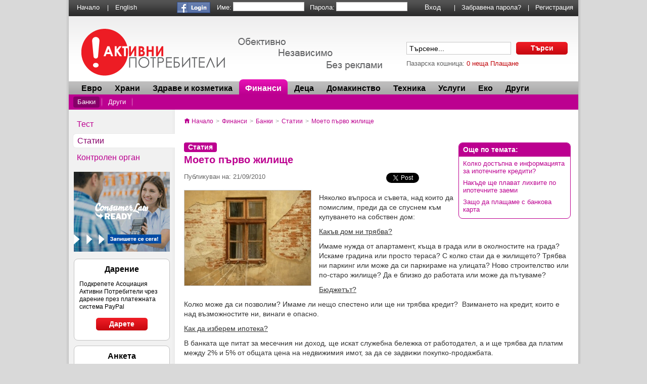

--- FILE ---
content_type: text/html; charset=UTF-8
request_url: https://aktivnipotrebiteli.bg/p/articles/c/view_article/id/302/fl/2153/
body_size: 14426
content:
<!DOCTYPE html PUBLIC "-//W3C//DTD XHTML 1.0 Strict//EN" "http://www.w3.org/TR/xhtml1/DTD/xhtml1-strict.dtd">
<html xmlns="http://www.w3.org/1999/xhtml" xml:lang="en" xmlns:og="http://opengraphprotocol.org/schema/" xmlns:fb="http://www.facebook.com/2008/fbml">
	<head>
		<title>Моето първо жилище</title>
		<meta http-equiv="Content-Type" content="text/html; charset=utf-8" />
		<meta name="Keywords" content="Активни Потребители" />
		<meta name="Description" content="Активни Потребители" />
		<meta name="Classification" content="" />
		<meta http-equiv="Content-Language" content="en" />
		<meta http-equiv="imagetoolbar" content="no"/>
		<meta name="robots" content="all" />
		<meta name="rating" content="General" />
		<link rel="shortcut icon" href="cms/templates_img/guzaba_org_biz24/favicon.ico" type="image/x-icon" />

		<meta http-equiv="cache-control" content="no-cache" />
		<meta http-equiv="pragma" content="no-cache" />
		<meta name="revisit-after" content="7 days" />
		<meta name="language" content="Bulgarian" />
		<meta name="distribution" content="global" />
		<meta name="googlebot" content="index, follow, all" />

		
		<meta property="og:title" content="Моето първо жилище"/>
		<meta property="og:type" content="non_profit"/>
		<!--
		<meta property="og:image" content="http://aktivnipotrebiteli.bg/cms/templates_img/guzaba_org_biz24/logo_clean.png"/>
		-->
		<meta property="og:url" content="http://aktivnipotrebiteli.bg/p/articles/c/view_article/id/302/fl/2153/"/>
		<meta property="og:site_name" content="Активни Потребители"/>
		
		<meta property="og:description" content="Няколко въпроса и съвета, над които да помислим, преди да се спуснем към купуването на собствен дом:"/>
		
		<meta property="og:latitude" content=""/>
    		<meta property="og:longitude" content=""/>
		<meta property="og:street-address" content="Врабча 26"/>
		<meta property="og:locality" content=""/>
		<meta property="og:region" content="София"/>
		<meta property="og:postal-code" content="1504"/>
		<meta property="og:country-name" content="България"/>
		<meta property="og:phone_number" content=""/>
    		<meta property="og:fax_number" content=""/>
					<!--
		<link rel="image_src" href="http://aktivnipotrebiteli.bg/logo.png" />
		-->
						
		<!-- <meta property="fb:admins" content=""/> -->
			<meta property="fb:app_id" content="139874216083742" />
			
		<link rel="stylesheet" media="screen" type="text/css" href="cms/templates_css/guzaba_org_biz24/styles.css" />
  <!--[if lte IE 7]>
	<link rel="stylesheet" media="screen" type="text/css" href="cms/templates_css/guzaba_org_biz24/styles_ie7.css" />
  <![endif]-->

  <!--[if lte IE 8]>
	<link rel="stylesheet" media="screen" type="text/css" href="cms/templates_css/guzaba_org_biz24/styles_ie.css" />
  <![endif]-->

  <!--[if lte IE 9]>
	<link rel="stylesheet" media="screen" type="text/css" href="cms/templates_css/guzaba_org_biz24/styles_ie.css" />
  <![endif]-->	

		


			<script type="text/javascript" src="cache/optimized/public.js"></script>
	
	<script type="text/javascript" src="cms/templates_js/guzaba_org_biz24/functions.js"></script>

<script type="text/javascript">

//<![CDATA[

jQuery.noConflict();

var wsf_path = '/';
var wsf_arg_separator = '/';
var wsf_index = 'index.html';
var wsf_session = '';
var wsf_session_name = 's';
var wsf_absolute = 'https://aktivnipotrebiteli.bg';
var wsf_languages = ["bg"];
var wsf_current_language = 'bg';

var wsf_default_application = 'cms';
var wsf_default_package = 'main';
var wsf_default_controller = 'main_site';
var wsf_default_action = 'main';

var wsf_direct_view = 1;
var wsf_php_view = 2;//
var wsf_xml_view = 3;
var wsf_xsl_view = 4;//
var wsf_json_view = 5;
var wsf_csv_view = 6;//

//]]>
		</script>

                <script>

            Array.prototype.reduce = function(callback, initialVal) {
                var accumulator = (initialVal === undefined) ? undefined : initialVal;
                for (var i = 0; i < this.length; i++) {
                    if (accumulator !== undefined)
                        accumulator = callback.call(undefined, accumulator, this[i], i, this);
                    else
                        accumulator = this[i];
                }
                return accumulator;
            };
        </script>


				<link rel="alternate" type="application/rss+xml" title="RSS 2.0" href="/rss.xml" />
		

		<!-- Generated by OpenX 2.8.0 -->
		
	</head>



	<body>

		<script type="text/javascript">
			if (isIE6) {
				var ret = window.confirm('Вие използвате браузър Internet Explorer 6, който не се поддържа от този сайт. Бихте ли желали да изтеглите по-нова версия?');
			}
			if (ret) {
				window.location = 'http://windows.microsoft.com/en-US/internet-explorer/downloads/ie';
			}
		</script>

  		<div id="holder">

  			<div id="header">

  			 <div id="top">
  			   <ul id="left-top-menu" class="top-menu" style="float:left;margin-left:3px;">
					<li><a href="/начало" title="Начало" >Начало</a>&nbsp;&nbsp;&nbsp;&nbsp;&nbsp;|</li>
					<li><a href="#">English</a>&nbsp;&nbsp;&nbsp;&nbsp;&nbsp;</li>
  				 </ul>
			  			   <ul id="top-menu" class="top-menu" style="float:right;margin-right:10px;">
															<li><a href="#" onclick="FB.login(function(response){},{perms:'email,publish_stream'});" title="Login with Facebook"><img src="cms/templates_img/guzaba_org_biz24/facebook_login_button.png" alt="Login with Facebook" style="margin-top: -3px;"/></a></li>
										    				 <li>
						 <form class="mainlogin" style="margin:0;padding:0;margin-top: -3px;" method="post" action="/p/users/c/login/a/userlogin/go/L9GB0YLQsNGC0LjRjy8zMDIv0JzQvtC10YLQvi3Qv9GK0YDQstC+LdC20LjQu9C40YnQtQ///" enctype="multipart/form-data" id="template_loginform" onsubmit="">
							  <p style="padding:0;margin:0;">
								  <label>Име:</label><input type="text" name="template_subject_name" id="template_subject_name" value="" onfocus="expect_enter_template=true;" onblur="expect_enter_template=false;" tabindex="1" />								  <label>Парола:</label><input type="password" name="template_password" id="template_password" value="" onfocus="expect_enter_template=true;" onblur="expect_enter_template=false;" tabindex="2"  />								  <label>&nbsp;</label>
									<input type="hidden" name="template_hash_key" id="template_hash_key" value="a92b7d4f98be4320f663d4c792836e15" />									<input type="hidden" name="template_password_hash" id="template_password_hash" value="" />																	   <input type="submit" name="loginform_submit" id="loginform_submit" value="Вход" class="login" />								</p>
						 </form>
					 </li>
					 <li>| &nbsp;&nbsp;&nbsp;<a href="/p/users/c/forgot_password/" title="Забравена парола?" >Забравена парола?</a></li>
					 <li>| &nbsp;&nbsp;&nbsp;<a href="/регистрация" title="Регистрация" >Регистрация</a></li>
		      </ul>
			          <span class="cleaner"> </span>
          </div><!-- end #top -->

			 
  			  <div id="middle-header">
            <div class="logo">
              <h1>Начало</h1><a href="/начало"><img src="cms/templates_img/guzaba_org_biz24/logo.png" width="595" height="93" alt="Начало" /></a>
            </div><!-- end .logo -->

            <div class="right">
					                <p style="padding:10px 5px 15px 0;text-align:right;">&nbsp;</p>
              					<form class="search" method="post" action="/p/search/c/search/a/post_search/" enctype="multipart/form-data" id="searchform">
							  <p style="margin:0; padding: 0; font-size:0;">
										 <input type="text" name="arg" id="arg" value="Търсене..." onfocus="if(this.value=='Търсене...') {this.value='';}" class="text" />										 <input type="submit" name="searchform_submit_send" id="searchform_submit_send" value="Търси" class="button" />										 <input type="hidden" name="searchform_submit" id="searchform_submit" value="1" />							  </p>
					</form>
				  <span class="cleaner"> </span>
				  <p style="margin-top: 10px; padding: 0;">Пазарска кошница: <a href="/кошница">0 неща</a> <a href="/кошница" title="Плащане" >Плащане</a></p>

            </div><!-- end .right -->
            <span class="cleaner"> </span>
          </div><!-- end #middle-header -->

  			  <div id="main_menu">

							<ul id="header-menu"><li class="color-1"><a href="/категория/294/Евро" id="link_5014_mainnav">Евро</a>
								<ul class="sub-nav hidden">
																													<li><a href="/статия/1104/Всичко-за-еврото" id="subnavlink_5016" title="Всичко за еврото">Всичко за еврото</a></li>
																																							<li><a href="/статия/1106/Всичко-за-еврото-(част-2)" id="subnavlink_5028" title="Всичко за еврото (част 2)">Всичко за еврото (част 2)</a></li>
																																							<li><a href="/статия/1118/Всичко-за-еврото-(част-3)" id="subnavlink_5073" title="Всичко за еврото (част 3)">Всичко за еврото (част 3)</a></li>
																																							<li><a href="/статия/1124/Напред-към-еврото!" id="subnavlink_5097" title="Напред към еврото!">Напред към еврото!</a></li>
																																							<li><a href="/статия/1163/Цифрово-евро-VS-плащания-в-брой" id="subnavlink_5231" title="Цифрово евро VS плащания в брой">Цифрово евро VS плащания в брой</a></li>
																																							<li><a href="/статия/1178/За-еврото-накратко" id="subnavlink_5309" title="За еврото накратко">За еврото накратко</a></li>
																																							<li><a href="/статия/1190/Истината-за-референдума-за-еврозоната" id="subnavlink_5372" title="Истината за референдума за еврозоната">Истината за референдума за еврозоната</a></li>
																																							<li><a href="/статия/1223/С-вашите-въпроси-за-еврото-(част-4)" id="subnavlink_5570" title="С вашите въпроси за еврото (част 4)">С вашите въпроси за еврото (част 4)</a></li>
																																							<li><a href="/статия/1225/Митове-и-факти-за-еврото-в-България" id="subnavlink_5578" title="Митове и факти за еврото в България">Митове и факти за еврото в България</a></li>
																																							<li><a href="/статия/1227/Кой-отново-плаши-с-приемането-на-еврото" id="subnavlink_5591" title="Кой отново плаши с приемането на еврото">Кой отново плаши с приемането на еврото</a></li>
																																							<li><a href="/статия/1229/Еврото:-Права-и-защита-на-потребителите" id="subnavlink_5595" title="Еврото: Права и защита на потребителите">Еврото: Права и защита на потребителите</a></li>
																																							<li><a href="/статия/1265/Откъде-да-получа-информация?" id="subnavlink_5869" title="Откъде да получа информация?">Откъде да получа информация?</a></li>
																																							<li><a href="/статия/1266/Кога-и-как-ще-плащаме-за-стоките-и-услугите?" id="subnavlink_5872" title="Кога и как ще плащаме за стоките и услугите?">Кога и как ще плащаме за стоките и услугите?</a></li>
																																							<li><a href="/статия/1269/С-вашите-въпроси-за-еврото-(част-5)" id="subnavlink_5879" title="С вашите въпроси за еврото (част 5)">С вашите въпроси за еврото (част 5)</a></li>
																																							<li><a href="/статия/1271/Цифровото-евро-–-помощник-или-„дигитално-робство“?" id="subnavlink_5901" title="Цифровото евро – помощник или „дигитално робство“?">Цифровото евро – помощник или „дигитално робство“?</a></li>
																																							<li><a href="/статия/1276/За-парите-в-личния-портфейл-и-в-държавата" id="subnavlink_5924" title="За парите в личния портфейл и в държавата">За парите в личния портфейл и в държавата</a></li>
																																							<li><a href="/статия/1277/Рекордна-подкрепа-за-еврото" id="subnavlink_5926" title="Рекордна подкрепа за еврото">Рекордна подкрепа за еврото</a></li>
																																							<li><a href="/статия/1279/Фантом-ли-е-спекулата?" id="subnavlink_5949" title="Фантом ли е спекулата?">Фантом ли е спекулата?</a></li>
																																							<li><a href="/статия/1280/Кога-да-сменим-левовете-в-евро" id="subnavlink_5965" title="Кога да сменим левовете в евро">Кога да сменим левовете в евро</a></li>
																																							<li><a href="/статия/1282/Двойното-обозначаване-на-цените--част-1" id="subnavlink_5970" title="Двойното обозначаване на цените- част 1">Двойното обозначаване на цените- част 1</a></li>
																																							<li><a href="/статия/1285/Kакво-се-случва-с-небанковите-финансови-услуги?" id="subnavlink_5981" title="Kакво се случва с небанковите финансови услуги?">Kакво се случва с небанковите финансови услуги?</a></li>
																																							<li><a href="/статия/1284/Конкуренция-в-действие---турската-платформа-за-сравнение-на-цени" id="subnavlink_5979" title="Конкуренция в действие - турската платформа за сравнение на цени">Конкуренция в действие - турската платформа за сравнение на цени</a></li>
																																							<li><a href="/статия/1286/Двойното-обозначаване-при-банки-и-финансови-институции" id="subnavlink_5988" title="Двойното обозначаване при банки и финансови институции">Двойното обозначаване при банки и финансови институции</a></li>
																																							<li><a href="/статия/1288/Двойното-обозначаване-на-цените--част-2" id="subnavlink_5992" title="Двойното обозначаване на цените- част 2">Двойното обозначаване на цените- част 2</a></li>
																																							<li><a href="/статия/1293/Какво-трябва-да-знаем-за-прехода-към-новата-валута?" id="subnavlink_6025" title="Какво трябва да знаем за прехода към новата валута?">Какво трябва да знаем за прехода към новата валута?</a></li>
																																							<li><a href="/статия/1295/Как-да-обменяме-левове-в-евро?" id="subnavlink_6039" title="Как да обменяме левове в евро?">Как да обменяме левове в евро?</a></li>
																																							<li><a href="/статия/1296/Право-на-основна-банкова-сметка" id="subnavlink_6040" title="Право на основна банкова сметка">Право на основна банкова сметка</a></li>
																																							<li><a href="/статия/1299/Печалби-или-загуби?" id="subnavlink_6074" title="Печалби или загуби?">Печалби или загуби?</a></li>
																																							<li><a href="/статия/1301/Обмен-на-левове-в-банките" id="subnavlink_6093" title="Обмен на левове в банките">Обмен на левове в банките</a></li>
																											</ul>
							</li><li class="color-2"><a href="/категория/68/Храни" id="link_752_mainnav">Храни</a>
								<ul class="sub-nav hidden">
																													<li><a href="/категория/69/Кисело-мляко" id="subnavlink_937" title="Кисело мляко">Кисело мляко</a></li>
																																							<li><a href="/категория/73/Кренвирши" id="subnavlink_1055" title="Месни продукти">Месни продукти</a></li>
																																							<li><a href="/категория/77/Кашкавал" id="subnavlink_1070" title="Кашкавал">Кашкавал</a></li>
																																							<li><a href="/категория/81/Краве-масло" id="subnavlink_1078" title="Краве масло">Краве масло</a></li>
																																							<li><a href="/категория/85/Минерална-вода" id="subnavlink_1087" title="Напитки">Напитки</a></li>
																																							<li><a href="/категория/90/Краве-сирене" id="subnavlink_1110" title="Сирене">Сирене</a></li>
																																							<li><a href="/категория/96/Мед" id="subnavlink_1233" title="Мед">Мед</a></li>
																																							<li><a href="/категория/102/Хляб" id="subnavlink_1259" title="Хляб">Хляб</a></li>
																																							<li><a href="/категория/199/Плодове-и-зеленчуци" id="subnavlink_2162" title="Плодове и зеленчуци">Плодове и зеленчуци</a></li>
																																							<li><a href="/категория/94/Други-статии" id="subnavlink_1122" title="Други ">Други </a></li>
																											</ul>
							</li><li class="color-3"><a href="/категория/197/Здраве-и-козметика" id="link_2157_mainnav">Здраве и козметика</a>
								<ul class="sub-nav hidden">
																													<li><a href="/категория/99/Лекарства" id="subnavlink_1241" title="Лекарства">Лекарства</a></li>
																																							<li><a href="/категория/233/Вода-за-уста" id="subnavlink_3009" title="Вода за уста">Вода за уста</a></li>
																																							<li><a href="/категория/111/Слънчева-защита" id="subnavlink_1317" title="Слънчева защита">Слънчева защита</a></li>
																																							<li><a href="/тютюнопушене" id="subnavlink_1258" title="Тютюнопушене">Тютюнопушене</a></li>
																																							<li><a href="/категория/141/Други" id="subnavlink_1682" title="Козметика">Козметика</a></li>
																																							<li><a href="/категория/240/Здравно-осигуряване" id="subnavlink_3099" title="Здравно осигуряване">Здравно осигуряване</a></li>
																																							<li><a href="/категория/205/Други" id="subnavlink_4105" title="Други">Други</a></li>
																																							<li><a href="/категория/205/Други" id="subnavlink_2345" title="Други">Други</a></li>
																																							<li><a href="/статия/1065/Колективните-искове" id="subnavlink_4792" title="Колективните искове в полза на потребителите.">Колективните искове в полза на потребителите.</a></li>
																																							<li><a href="/статии-лекарства-hrani-i-zdrawe" id="subnavlink_4793" title="Генеричните лекарства: как да спестим пари в аптеката">Генеричните лекарства: как да спестим пари в аптеката</a></li>
																																							<li><a href="/статия/105/Антибиотици-и-здраве" id="subnavlink_4794" title="Антибиотици и здраве">Антибиотици и здраве</a></li>
																																							<li><a href="/статия/147/Край-на-неетичното-промотиране-на-лекарства" id="subnavlink_4795" title="Край на неетичното промотиране на лекарства">Край на неетичното промотиране на лекарства</a></li>
																																							<li><a href="/статия/1069/Играчка-под-елхата" id="subnavlink_4819" title="Играчка под елхата">Играчка под елхата</a></li>
																																							<li><a href="/статия/1070/Внимание!-Как-малките-батерии-могат-да-станат-опасни-за-децата-" id="subnavlink_4820" title="Внимание! Как малките батерии могат да станат опасни за децата ">Внимание! Как малките батерии могат да станат опасни за децата </a></li>
																											</ul>
							</li><li class="color-4"><h2><a href="/категория/118/Финанси" id="link_1345_mainnav">Финанси</a></h2>
								<ul class="sub-nav">
																																							<li class="color-4"><h3><a href="/banki" id="subnavlink_1408" title="Банки">Банки</a></h3></li>
																																							<li><a href="/категория/194/Други" id="subnavlink_2151" title="Други">Други</a></li>
																											</ul>
							  </li>
							<li class="color-5"><a href="/категория/123/Деца" id="link_1458_mainnav">Деца</a>
								<ul class="sub-nav hidden">
																													<li><a href="/zarnenizakuski" id="subnavlink_1509" title="Храни">Храни</a></li>
																																							<li><a href="/категория/128/Интернет" id="subnavlink_1530" title="Интернет">Интернет</a></li>
																																							<li><a href="/столчета_за_кола" id="subnavlink_1549" title="Столчета за кола">Столчета за кола</a></li>
																																							<li><a href="/категория/214/Дрехи" id="subnavlink_2640" title="Дрехи">Дрехи</a></li>
																																							<li><a href="/категория/215/Играчки" id="subnavlink_2641" title="Играчки">Играчки</a></li>
																																							<li><a href="/категория/206/Други" id="subnavlink_2408" title="Други">Други</a></li>
																																							<li><a href="/категория/231/Детски-колички" id="subnavlink_2999" title="Детски колички">Детски колички</a></li>
																											</ul>
							</li><li class="color-6"><a href="/категория/132/Домакинство" id="link_1553_mainnav">Домакинство</a>
								<ul class="sub-nav hidden">
																													<li><a href="/категория/295/Климатици" id="subnavlink_5032" title="Климатици">Климатици</a></li>
																																							<li><a href="/категория/154/Батерии" id="subnavlink_1798" title="Батерии">Батерии</a></li>
																																							<li><a href="/категория/157/Парфюми" id="subnavlink_1807" title="Парфюми">Парфюми</a></li>
																																							<li><a href="/категория/158/Облекла-и-обувки" id="subnavlink_1810" title="Облекла и обувки">Облекла и обувки</a></li>
																																							<li><a href="/категория/160/Прахосмукачки" id="subnavlink_1817" title="Прахосмукачки">Прахосмукачки</a></li>
																																							<li><a href="/категория/212/Бяла-техника" id="subnavlink_2569" title="Бяла техника">Бяла техника</a></li>
																																							<li><a href="/категория/219/Ютии" id="subnavlink_2730" title="Ютии">Ютии</a></li>
																																							<li><a href="/категория/148/Други" id="subnavlink_1707" title="Други">Други</a></li>
																											</ul>
							</li><li class="color-7"><a href="/категория/162/Техника" id="link_1821_mainnav">Техника</a>
								<ul class="sub-nav hidden">
																													<li><a href="/категория/137/Фотоапарати" id="subnavlink_1667" title="Фотоапарати">Фотоапарати</a></li>
																																							<li><a href="/категория/150/Телевизори" id="subnavlink_1779" title="Телевизори">Телевизори</a></li>
																																							<li><a href="/mediaplayeri" id="subnavlink_1699" title="Медиа плейъри">Медиа плейъри</a></li>
																																							<li><a href="/категория/133/Мобилни-телефони" id="subnavlink_1645" title="Мобилни телефони">Мобилни телефони</a></li>
																																							<li><a href="/категория/163/Принтери" id="subnavlink_1844" title="Принтери">Принтери</a></li>
																																							<li><a href="/категория/167/Монитори" id="subnavlink_1859" title="Монитори">Монитори</a></li>
																																							<li><a href="/категория/171/Лаптопи" id="subnavlink_1869" title="Компютри">Компютри</a></li>
																																							<li><a href="/категория/238/Видеокамери" id="subnavlink_3096" title="Видеокамери">Видеокамери</a></li>
																																							<li><a href="/категория/242/Електронни-книги" id="subnavlink_3129" title="Електронни книги">Електронни книги</a></li>
																																							<li><a href="/категория/253/Други" id="subnavlink_3439" title="Други">Други</a></li>
																											</ul>
							</li><li class="color-8"><a href="/категория/179/Услуги" id="link_1887_mainnav">Услуги</a>
								<ul class="sub-nav hidden">
																													<li><a href="/transport" id="subnavlink_1953" title="Транспорт">Транспорт</a></li>
																																							<li><a href="/категория/104/Спорт-и-отдих" id="subnavlink_1263" title="Спорт и отдих">Спорт и отдих</a></li>
																																							<li><a href="/komunikacii" id="subnavlink_1980" title="Комуникации">Комуникации</a></li>
																																							<li><a href="/категория/184/Интернет" id="subnavlink_1993" title="Интернет">Интернет</a></li>
																																							<li><a href="/категория/188/Реклами" id="subnavlink_2047" title="Реклами">Реклами</a></li>
																																							<li><a href="/категория/190/Кампании" id="subnavlink_2053" title="Кампании">Кампании</a></li>
																																							<li><a href="/категория/248/Топлоснабдяване" id="subnavlink_3393" title="Топлоснабдяване">Топлоснабдяване</a></li>
																																							<li><a href="/категория/249/Електроенергия" id="subnavlink_3430" title="Електроенергия">Електроенергия</a></li>
																																							<li><a href="/категория/255/Телевизия" id="subnavlink_3448" title="Телевизия">Телевизия</a></li>
																																							<li><a href="/категория/264/Водоснабдяване" id="subnavlink_3669" title="Водоснабдяване">Водоснабдяване</a></li>
																																							<li><a href="/тест/119/ПРОУЧВАНЕ-Социалната-отговорност-на-супермаркетите-(2014)" id="subnavlink_3929" title="ПРОУЧВАНЕ Социалната отговорност на супермаркетите (2014)">ПРОУЧВАНЕ Социалната отговорност на супермаркетите (2014)</a></li>
																											</ul>
							</li><li class="color-9"><a href="/категория/192/Еко" id="link_2061_mainnav">Еко</a>
								<ul class="sub-nav hidden">
																													<li><a href="/категория/221/Статии" id="subnavlink_2786" title="Статии">Статии</a></li>
																											</ul>
							</li><li class="color-10"><a href="/категория/141/Други" id="link_2159_mainnav">Други</a>
								<ul class="sub-nav hidden">
																													<li><a href="/категория/284/COVID-19" id="subnavlink_4098" title="COVID 19">COVID 19</a></li>
																																							<li><a href="/категория/186/Коментар" id="subnavlink_2043" title="Коментар">Коментар</a></li>
																																							<li><a href="/категория/222/Статии" id="subnavlink_2838" title="Статии">Статии</a></li>
																																							<li><a href="/категория/247/Пазаруване-в-Сърбия" id="subnavlink_3380" title="Пазаруване в Сърбия">Пазаруване в Сърбия</a></li>
																																							<li><a href="/категория/257/Лични-данни" id="subnavlink_3566" title="Лични данни">Лични данни</a></li>
																																							<li><a href="/категория/263/Актуално" id="subnavlink_3660" title="Актуално">Актуално</a></li>
																																							<li><a href="/категория/278/Бюлетин-2016-2025" id="subnavlink_3953" title="Бюлетин 2016-2025">Бюлетин 2016-2025</a></li>
																																							<li><a href="/категория/299/Бюлетин-2026" id="subnavlink_6103" title="Бюлетин 2026">Бюлетин 2026</a></li>
																											</ul>
							</li></ul><script type="text/javascript">
	var current_sel = jQuery('ul#header-menu ul.sub-nav:not(.hidden)');
	
	jQuery('ul#header-menu > li').hover(function(){
		
		jQuery('ul#header-menu ul.sub-nav').hide();
		
		jQuery(this).find('ul.sub-nav').show();
		jQuery(this).find('> a').addClass('hovered');
	}, function(){
		jQuery('ul#header-menu > li > a').removeClass('hovered');
		jQuery('ul#header-menu ul.sub-nav').hide();
		current_sel.show();
	});
</script>
			
			
          </div><!-- end #main_menu -->
          <span class="cleaner"> </span>
        </div><!-- end #header -->

			<span class="cleaner"> </span>


			<!-- OLD Script -->
			<script type="text/javascript">
var toggle_submenu = function(menu_id) {
	jQuery('#header-submenu-link-'+menu_id).toggle('slow');
}

			</script>
			
			<!-- NEW div#main gets classes  IMPORTANT! -->
						<div id="main" class="two-columns with-sub-nav color-4" style="margin-top:30px">

				<div id="left">
					
					<!-- NEW - Third Level SubNavigation Only -->
										<ul id="left-sub-nav">
																					<li><a href="/test-banki-финанси" id="1424" title="Тест" >Тест</a></li>
																												<li><h4><a href="/statii-banki-финанси" id="1427" title="Статии" >Статии</a></h4></</li>
																												<li><a href="/control-banki-финанси" id="1455" title="Контролен орган" >Контролен орган</a></li>
																		</ul>
										<!-- End of NEW Third Level SubNavigation -->

					
					
            <a href="https://consumerlawready.eu">
                <img src="cms/templates_img/guzaba_org_biz24/CLR_small_a.gif" style="width: 190px; margin-left: 10px;">
            </a>

            <div class="banner">
                <div id="poll">
                    <h4>Дарение</h4>
                    <p>Подкрепете Асоциация Активни Потребители чрез дарение през платежната система PayPal</p>
                    <h3><a class="button" href="https://www.paypal.com/donate/?hosted_button_id=JU3GJCJAVKQMC" style="margin: auto">Дарете</a></h3>
                </div>

            </div>

            			 <div class="banner">
				 				              <div id="poll">
                <h4>Анкета</h4>
                <div class="cont">

                  <p>Откъде предпочитате да вземете пари назаем?</p>
						<div id="poll_template">
															<form class="mainlogin-page" method="post" action="/p/polls/c/poll/a/vote/id/32/" enctype="multipart/form-data" id="pollform" onsubmit="poll_vote();">
									<p id="poll_error_message"></p>
									<p>
																				<input type="radio" name="option" value="100" /> Семейство и приятели<br />
																				<input type="radio" name="option" value="101" /> Потребителски кредит от банка<br />
																				<input type="radio" name="option" value="102" /> Кредитна карта<br />
																				<input type="radio" name="option" value="103" /> Фирма за бърз кредит<br />
																				<br />
										<a name="poll" href="#poll" onclick="poll_vote();" title="Гласувай"  class="button" style="margin-left: 62px;">Гласувай</a>									</p>
								</form>
													</div>
						<script type="text/javascript">
						console.log('asd');
var poll_vote = function() {
	//var response = process_form('pollform');
	//alert(response);
	var post_object = get_form_data('pollform');
	var url_obj = url_parse($('pollform').action);
	//the correct view has to be added
	url_obj.v = wsf_json_view;
	url_to_load = url(url_obj);
	console.log(url_to_load);
	var response = ExecuteRequest(url_to_load,post_object);
	if (response.code>=1) {
		//display the results
		var html = '<p class="poll_results">';
		var aa;
		var voted_option_id = 0;
		for (aa=0;aa<response.results.result.length;aa++) {
			if (response.results.result[aa].voted) {
				html += '<span class="voted">'
				voted_option_id = response.results.result[aa].id;
			} else {
				html += '<span>';
			}
			html += response.results.result[aa].name+' '+response.results.result[aa].stats+'<span><br />';
			html += '<img src="'+response.results.result[aa].bar+'" alt="'+response.results.result[aa].name+'" width="'+(response.results.result[aa].bar_width*0.76)+'" height="'+response.results.result[aa].bar_height+'" /><br />';
		}
		html += '</p>';
		html += '<p class="poll_results_total">'+response.results.total_votes_str+' <span>'+response.results.total_votes+'</span></p>';
		jQuery('#poll_template').html(html);
		/*
		var cookies = new Cookies();
		var votes_str = cookies.get('votes');
		votes_str += ','+'32'+'|'+voted_option_id;
		cookies.set('votes',votes_str);
		*/
	} else {
		var html = ''+response.message+'';
		jQuery('#poll_error_message').html(html);
	}

	return false;
}



						</script>
                </div><!-- end .cont -->
              </div><!-- end .box -->
				  					 </div>
									 <div class="banner">
				          </div><!-- end .banner -->
        </div><!-- end #left -->


				<div id="right">

<p id="nav-path">
	<a href="/начало"><span id="home-icon"></span>Начало</a>
	<span class="and-there"> &gt; </span>
<a href="/категория/118/Финанси" id="1345" title="Финанси" >Финанси</a><span class="and-there"> &gt; </span>
<a href="/banki" id="1408" title="Банки" >Банки</a><span class="and-there"> &gt; </span>
<a href="/statii-banki-финанси" id="1427" title="Статии" >Статии</a><span class="and-there"> &gt; </span>
<a href="/статия/302/Моето-първо-жилище" id="2153" title="Моето първо жилище" >Моето първо жилище</a>																 </p>
<div class="cleaner"></div>
					




<div class="one-col">

		<div class="related-content">
		<p class="related">Още по темата:</p>
		
					<p class="links"><a title="Колко достъпна е информацията за ипотечните кредити?" href="/тест/213/Колко-достъпна-е-информацията-за-ипотечните-кредити?" >Колко достъпна е информацията за ипотечните кредити?</a></p>
					<p class="links"><a title="Накъде ще плават лихвите по ипотечните заеми" href="/тест/211/Накъде-ще-плават-лихвите-по-ипотечните-заеми" >Накъде ще плават лихвите по ипотечните заеми</a></p>
					<p class="links"><a title="Защо да плащаме с банкова карта" href="/статия/1171/Защо-да-плащаме-с-банкова-карта" >Защо да плащаме с банкова карта</a></p>
				
	</div>


	
   <span class="type article">Статия</span>
<h4>Моето първо жилище</h4>

<div class="item-meta">
    	<div class="item-date" style="width: 400px;">
        Публикуван на: 21/09/2010            </div>

	<div class="item-social">
		<span><a href="https://twitter.com/share" class="twitter-share-button" data-count="horizontal" data-via="activeconsumers">Tweet</a><script type="text/javascript" src="//platform.twitter.com/widgets.js"></script></span>
		<span><fb:like href="http://aktivnipotrebiteli.bg/статия/302/Моето-първо-жилище" layout="button_count" show_faces="false" width="100" font=""></fb:like></span>
	</div>
</div>

	<img src="./cms/system_files/1301065064_64bcb1120934cf98d79b22e58ad666dc.jpg" alt="photo" width="250" height="188" style="float:left;" /><p>&#13;
</p><div><p>Няколко въпроса и съвета, над които да помислим, преди да се спуснем към купуването на собствен дом:</p>&#13;
&#13;
<p><span style="text-decoration: underline;">Какъв дом ни трябва?</span></p>&#13;
&#13;
<p>Имаме нужда от апартамент, къща в града или в околностите на града? Искаме градина или просто тераса? С колко стаи да е жилището? Трябва ни паркинг или може да си паркираме на улицата? Ново строителство или по-старо жилище? Да е близко до работата или може да пътуваме?</p>&#13;
&#13;
<p><span style="text-decoration: underline;">Бюджетът?</span></p>&#13;
&#13;
<p>Колко може да си позволим? Имаме ли нещо спестено или ще ни трябва кредит?  Взимането на кредит, които е над възможностите ни, винаги е опасно.</p>&#13;
&#13;
<p><span style="text-decoration: underline;">Как да изберем ипотека?</span></p>&#13;
&#13;
<p>В банката ще питат за месечния ни доход, ще искат служебна бележка от работодател, а и ще трябва да платим между 2% и 5% от общата цена на недвижимия имот, за да се задвижи покупко-продажбата.</p>&#13;
&#13;
<p>Банката ще предложи различни ипотеки – с фиксирана, растяща или смесена лихва. Добре е да сравним поне няколко оферти и да искаме максимално изчерпателна информация не само за лихвата, но и за годишния процент на разходите (ГПР), условията по ипотеката, колко ще струва цялостното или частичното й погасяване. ГПР ни дава представа колко <span style="color: #000000;">ще струва целия кредит, това, което ще платим като една сума, включително лихва, всички такси и административни разходи.</span></p>&#13;
&#13;
<p>Услугите на адвокат в тези случаи са задължителни, нотариални разходи при покупко-продажбата, както и разходи за откриване на партиди за ток, вода, отопление. Комуналните разходи варират в зависимост от вида жилище и  в зависимост от  месторазположение му.</p>&#13;
&#13;
<p><span style="text-decoration: underline;"><span style="color: #000000;">Как да намерим перфектното жилище?</span></span></p>&#13;
&#13;
<p>Най-често това става посредством агенция. Те са от полза, но ще ни вземат и комисионна за услугата. В интернет може да сравним различните цени, които се предлагат за жилища от една и съща зона. Най-добре е след това да посетим лично агенциите и да оставим координати, за да се свържат с нас при наличието на оферти.</p>&#13;
&#13;
<p>Банките също продават жилища. С настъпването и разгара на финансовата криза банките се оказват собственици на значително количество недвижима собственост. В интернет може да се намерят списъци с банки, които предлагат жилища за продан.</p>&#13;
&#13;
<p><span style="text-decoration: underline;">Без бързане</span></p>&#13;
&#13;
<p>В никакъв случай не бива да се бърза. Трябва да посетим жилището поне няколко пъти и в различни моменти от денонощието. Даден квартал може да изглежда много спокоен през деня и да бъде много шумен и труден за живеене през нощта. Ако собственикът позволи, може да направим снимки на жилището и сградата, за да може да ги разгледаме на спокойствие по-късно. Може да вземем с нас при огледа приятел или роднина, емоционално необвързан с покупката. Той или тя може да забележи нещо, което ни убягва. Всички детайли са от значение – колко контакта има в жилището, налягането на водата, има ли стенни шкафове или ниши за тях, телефон, сателит, кабел, място за паркиране, какви са съседите...</p>&#13;
&#13;
<p><span style="text-decoration: underline;">Непосредствено преди покупката</span></p>&#13;
&#13;
<p>Трябва да поискаме градоустройствения план от общината, в която се намира собствеността, за да сме сигурни, че в близост не са предвидени строежи или инфраструктури. Те биха могли да обезценят стойността на имота или да влошат качеството на живот в района.</p>&#13;
&#13;
<p>От собственика изискваме всички необходими документи, доказващи правото му на собственост и продажба на жилището. В това число и документ за платени сметки и данъци по имота.Добре е да се запознаем и с кадастралните планове, за да сме наясно докъде се простира бъдещата ни собственост.  Винаги трябва да се пазарим и да не приемаме първата предложена цена.<br/><span style="text-decoration: underline;">Застраховка</span></p>&#13;
&#13;
<p>Застраховката също е препоръчителна стъпка. Тя се прави на жилището и това, което има в него. По този начин пожар, земетресение или обир не биха ни лишили от дългогодишните ни усилия.</p></div><div class="cleaner"></div>
<div class="item-meta item-meta-footer">
	<div class="item-social">
		<span><a href="https://twitter.com/share" class="twitter-share-button" data-count="horizontal" data-via="activeconsumers">Tweet</a><script type="text/javascript" src="//platform.twitter.com/widgets.js"></script></span>
		<span style=""><fb:like href="http://aktivnipotrebiteli.bg/статия/302/Моето-първо-жилище" layout="button_count" show_faces="false" width="100" font=""></fb:like></span>		
	</div>
</div>

    <div class="related-content" style="width: 100%">
        <p class="related">Дарение</p>
        <p style="padding: 4px 4px 4px 8px;">За да можем да доставяме още полезна информация и тестове имаме нужда от вашата подкрепа.</p>
        <p style="padding: 4px 4px 4px 8px;">Дори най-дребната сума ще ни помогне да бъдем още по-полезни, защото заедно сме по-силни.</p>
        <a class="button" href="https://www.paypal.com/donate/?hosted_button_id=JU3GJCJAVKQMC" style="margin: auto">Дарете</a>
    </div>

<div class="cleaner"></div>
</div><!-- end .one-col -->

<div class="cleaner"></div>
<div class="one-col">
	<div class="comments">
	<h3 class="comments_title">Коментари ( 0 общо )</h3>
	<div class="comment">
		<div class="author">			
			<p class="avatar">
								<img src="cms/templates_img/guzaba_org_biz24/no_avatar_small.png" alt="anonymous" width="90" height="90" />
							</p>
                        <p>anonymous</p>
		</div>
		<div class="text" style="padding-top:5px;">
			<form method="post" action="/статия/302/Моето-първо-жилище" enctype="multipart/form-data" id="commentform" onsubmit=""  class="block-labels-larger">
				<p><label>Вашият коментар:</label><textarea name="comment_text" id="comment_text" cols="" rows=""  rows="8" cols="45"></textarea></p>
								
	<div><p><label style="width: 600px;">Удостоверяване, че сте потребител (след като въведете кореткно няма да бъдете питани повече):</label></p></div>
	<div id="human_verification_block" style="clear: none; float: left;"><script src="https://www.google.com/recaptcha/api.js?hl=bg"></script>
        <div class="g-recaptcha" data-sitekey="6LeFxZQUAAAAAAqEhMhg0TouHkpCW9Ekj2LsJ4_g"></div></div>
	<span class="cleaner"></span>
	<br />
				
				
				<p><label>&nbsp;</label><input type="hidden" name="commentform_submit" id="commentform_submit" value="1" /><a href="#" onclick="$('commentform').submit();" title="Прати"  class="button" style="float: left;">Прати</a></p>
				

				
			</form>
		</div>
		<div class="cleaner"></div>
	</div>
</div>
		</div>

	
					
				</div><!-- end #right -->
				<span class="cleaner"> </span>
			</div><!-- end #main -->


			
			<div id="footer">
			   <div class="left_footer">
					<img src="cms/templates_img/guzaba_org_biz24/footer_member.png" width="248" height="161" alt="Активни потребители е член на" usemap="#membermap" />
					<map name="membermap">
			          <area shape="rect" coords="0,22,135,100" alt="BEUC" href="http://www.beuc.eu">
			          <area shape="rect" coords="136,22,248,100" alt="Consumers International" href="http://www.consumersinternational.org">
			          <area shape="rect" coords="0,101,166,161" alt="ICRT" href="http://www.international-testing.org">
			          <area shape="rect" coords="167,101,248,161" alt="ANEC" href="https://www.anec.eu">
					</map>  
					<!--
					<map name="membermap">
					  <area shape="rect" alt="Consumers International" href="http://www.consumersinternational.org/" title="Consumers International" coords="184,28,240,86" />
					  <area shape="rect" alt="European Consumers' Organisation" href="http://www.beuc.org/Content/Default.asp" title="European Consumers' Organisation" coords="7,27,178,88" />
					  <area shape="rect" alt="International Consumer Research and Testing" href="http://www.international-testing.org/index.html" title="International Consumer Research and Testing" coords="7,91,207,153" />
					</map>
					-->
				</div><!-- end .left_footer -->

			<div class="right_footer">


				<div class="social_icons">
					<a href="/rss.xml"><img src="cms/templates_img/guzaba_org_biz24/icon_rss.png" width="28" height="28" alt="RSS" /></a>
					<a href="https://www.facebook.com/pages/Aktivni-potrebiteli/310899255969"><img src="cms/templates_img/guzaba_org_biz24/icon_facebook.png" width="28" height="28" alt="Активни Потребители във Facebook" /></a>
					<a href="https://twitter.com/activeconsumers"><img src="cms/templates_img/guzaba_org_biz24/icon_twitter.png" width="28" height="28" alt="Активни Потребители в Twitter" /></a>
					<a href="https://www.youtube.com/user/aktivnipotrebiteli"><img src="cms/templates_img/guzaba_org_biz24/icon_youtube.png" width="28" height="28" alt="Активни Потребители в YouTube" /></a>
					<a href="http://vbox7.com/user:aktivnipotrebiteli"><img src="cms/templates_img/guzaba_org_biz24/icon_vbox.png" width="28" height="28" alt="Активни Потребители във Vbox7" /></a>

					<script type="text/javascript">
					  svejo_url='http://aktivnipotrebiteli.bg/статия/302/Моето-първо-жилище';
					  svejo_bgcolor='DDDDDD';
					  svejo_skin='compact';
					  svejo_theme='standard';
					</script>
					<script src="//svejo.net/button.js" type="text/javascript"></script>
                    <div class="svejo-button" data-href="http://aktivnipotrebiteli.bg/статия/302/Моето-първо-жилище" data-size="button"></div>
				</div><!-- end .social_icons -->


            <h3>Aktivnipotrebiteli.bg:</h3>
									<ul id="footer-menu"><li><a href="/страница/233/Институции" id="link_2758_mainnav">Институции</a> | </li>
								<li><a href="/страница/190/Нашите-услуги" id="link_716_mainnav">Нашите услуги</a> | </li>
								<li><a href="/продукти-и-абонаменти" id="link_740_mainnav">Абонамент</a></li>
								</ul>
				<br />

            <h3>За Активни потребители:</h3>
									<ul id="footer-menu-2"><li><a href="/страница/192/За-нас" id="link_718_mainnav">За нас</a> | </li>
								<li><a href="/страница/196/Проекти" id="link_722_mainnav">Проекти</a> | </li>
								<li><a href="/страница/193/Мисия" id="link_719_mainnav">Мисия</a> | </li>
								<li><a href="/страница/194/годишни-отчети" id="link_720_mainnav">Отчети</a> | </li>
								<li><a href="/страница/195/Съобщения-за-пресата" id="link_721_mainnav">Съобщения за пресата</a> | </li>
								<li><a href="/страница/197/Издания" id="link_723_mainnav">Издания</a> | </li>
								<li><a href="/страница/257/Правила-за-ползване" id="link_2968_mainnav">Правила за ползване</a> | </li>
								<li><a href="/sitemap" id="link_715_mainnav">Карта на сайта</a></li>
								</ul>				<br />

            <p>Абонирайте се за <span>безплатния</span><br /> бюлетин на Активни потребители.</p>
				 <form class="nlform" style="margin:0;padding:0;" method="post" action="/p/emails/c/manage_newsletter_subscription/subscribe/1/" enctype="multipart/form-data" id="nlform" onsubmit="">
					<p style="padding:0;margin:0;">
						<label style="display:block; float: left;"><input type="text" name="email" id="email" value="Вашият@имейл" onfocus="this.value='';" style="width: 180px;" /></label>

						<a href="#" onclick="$('nlform').submit();" title="Абонирай"  class="button" style="float: left;">Абонирай</a>						<input type="hidden" name="submit_newsletterform" id="submit_newsletterform" value="1" />					</p>
				 </form>

				 <span class="cleaner"> </span>
				<div class="development">
					 <a href="http://azonmedia.com" target="_blank" title="Разработено от AzonMedia"><span style="color: #1475C1;">Azon</span><span style="color: #FB991C;">Media</span></a>
				</div>

         </div><!-- end .right_footer -->


         <span class="cleaner"> </span>
      </div><!-- end #footer -->

		</div><!-- end #holder -->




<script type="text/javascript">
//<![CDATA[
var global_language_urls = new Object();
global_language_urls.bg = '/p/articles/c/view_article/id/302/l/bg/il/bg/';
	var change_language = function() {
	//var lang = global_language.getActualValue();
	//var lang = $F('global_language');
	var lang = global_language.getActualValue();
	// both data &amp; interface languages must be switched
	window.location = global_language_urls[lang];

}
var cookies = new Cookies();
var link_id_clicked = 0;
var add_onclick_event = function() {
	jQuery('a').click(function(){
		cookies.set('fl',0);
	});
	jQuery('ul#top-menu a, ul#left-top-menu a, ul#header-menu a, ul#header-submenu a, ul#footer-menu a, #footer-menu-2 a').click(function(){ //top-menu is not used
		//var link_id = jQuery(this).attr('id');
		//var link_id = jQuery(this).attr('id').split('_')[1];
		//cookies.set('fl',link_id);
		link_id_clicked = jQuery(this).attr('id').split('_')[1];
		cookies.set('fl',link_id_clicked);
	});
}
add_onclick_event();

//when no link from the navigation was clicked no from_link should be set (if the link is in the navigation this will be detected by the internal logic and the link will still be set as active).
window.onbeforeunload = function() {
	
	if (!link_id_clicked) {
		cookies.set('fl',0);
	}
}
//]]>
</script>



<div id="fb-root"></div>
<script type="text/javascript">

	var facebook_connect_enabled = 1;

	window.fbAsyncInit = function() {
		FB.init({appId: '139874216083742', status: true, cookie: true,xfbml: true});

		if (facebook_connect_enabled) {
			FB.Event.subscribe('auth.login', function(response) {
				//var cookies = new Cookies();
				//if (!cookies.get('fb_redirect')) {
				//	cookies.set('fb_redirect','1');
					window.location.reload();
				//}
			});
		}
	};
	(function() {
		//async facebook
		var e = document.createElement('script');
		e.async = true;
		e.src = document.location.protocol + 
		    '//connect.facebook.net/bg_BG/all.js';
		    //'//connect.facebook.com/js/api_lib/v0.4/FeatureLoader.js.php/bg_BG';//to be used until FB fix the bug related to second request with 
		    //http://forum.developers.facebook.net/viewtopic.php?id=60571
		    //http://bugs.developers.facebook.net/show_bug.cgi?id=9777
		document.getElementById('fb-root').appendChild(e);

	}());
</script>





<script defer src="https://static.cloudflareinsights.com/beacon.min.js/vcd15cbe7772f49c399c6a5babf22c1241717689176015" integrity="sha512-ZpsOmlRQV6y907TI0dKBHq9Md29nnaEIPlkf84rnaERnq6zvWvPUqr2ft8M1aS28oN72PdrCzSjY4U6VaAw1EQ==" data-cf-beacon='{"version":"2024.11.0","token":"5d3483df0b274be9a631163210df4898","r":1,"server_timing":{"name":{"cfCacheStatus":true,"cfEdge":true,"cfExtPri":true,"cfL4":true,"cfOrigin":true,"cfSpeedBrain":true},"location_startswith":null}}' crossorigin="anonymous"></script>
</body>
</html>


--- FILE ---
content_type: text/html; charset=utf-8
request_url: https://www.google.com/recaptcha/api2/anchor?ar=1&k=6LeFxZQUAAAAAAqEhMhg0TouHkpCW9Ekj2LsJ4_g&co=aHR0cHM6Ly9ha3Rpdm5pcG90cmViaXRlbGkuYmc6NDQz&hl=bg&v=PoyoqOPhxBO7pBk68S4YbpHZ&size=normal&anchor-ms=20000&execute-ms=30000&cb=7kehooisrdj9
body_size: 49464
content:
<!DOCTYPE HTML><html dir="ltr" lang="bg"><head><meta http-equiv="Content-Type" content="text/html; charset=UTF-8">
<meta http-equiv="X-UA-Compatible" content="IE=edge">
<title>reCAPTCHA</title>
<style type="text/css">
/* cyrillic-ext */
@font-face {
  font-family: 'Roboto';
  font-style: normal;
  font-weight: 400;
  font-stretch: 100%;
  src: url(//fonts.gstatic.com/s/roboto/v48/KFO7CnqEu92Fr1ME7kSn66aGLdTylUAMa3GUBHMdazTgWw.woff2) format('woff2');
  unicode-range: U+0460-052F, U+1C80-1C8A, U+20B4, U+2DE0-2DFF, U+A640-A69F, U+FE2E-FE2F;
}
/* cyrillic */
@font-face {
  font-family: 'Roboto';
  font-style: normal;
  font-weight: 400;
  font-stretch: 100%;
  src: url(//fonts.gstatic.com/s/roboto/v48/KFO7CnqEu92Fr1ME7kSn66aGLdTylUAMa3iUBHMdazTgWw.woff2) format('woff2');
  unicode-range: U+0301, U+0400-045F, U+0490-0491, U+04B0-04B1, U+2116;
}
/* greek-ext */
@font-face {
  font-family: 'Roboto';
  font-style: normal;
  font-weight: 400;
  font-stretch: 100%;
  src: url(//fonts.gstatic.com/s/roboto/v48/KFO7CnqEu92Fr1ME7kSn66aGLdTylUAMa3CUBHMdazTgWw.woff2) format('woff2');
  unicode-range: U+1F00-1FFF;
}
/* greek */
@font-face {
  font-family: 'Roboto';
  font-style: normal;
  font-weight: 400;
  font-stretch: 100%;
  src: url(//fonts.gstatic.com/s/roboto/v48/KFO7CnqEu92Fr1ME7kSn66aGLdTylUAMa3-UBHMdazTgWw.woff2) format('woff2');
  unicode-range: U+0370-0377, U+037A-037F, U+0384-038A, U+038C, U+038E-03A1, U+03A3-03FF;
}
/* math */
@font-face {
  font-family: 'Roboto';
  font-style: normal;
  font-weight: 400;
  font-stretch: 100%;
  src: url(//fonts.gstatic.com/s/roboto/v48/KFO7CnqEu92Fr1ME7kSn66aGLdTylUAMawCUBHMdazTgWw.woff2) format('woff2');
  unicode-range: U+0302-0303, U+0305, U+0307-0308, U+0310, U+0312, U+0315, U+031A, U+0326-0327, U+032C, U+032F-0330, U+0332-0333, U+0338, U+033A, U+0346, U+034D, U+0391-03A1, U+03A3-03A9, U+03B1-03C9, U+03D1, U+03D5-03D6, U+03F0-03F1, U+03F4-03F5, U+2016-2017, U+2034-2038, U+203C, U+2040, U+2043, U+2047, U+2050, U+2057, U+205F, U+2070-2071, U+2074-208E, U+2090-209C, U+20D0-20DC, U+20E1, U+20E5-20EF, U+2100-2112, U+2114-2115, U+2117-2121, U+2123-214F, U+2190, U+2192, U+2194-21AE, U+21B0-21E5, U+21F1-21F2, U+21F4-2211, U+2213-2214, U+2216-22FF, U+2308-230B, U+2310, U+2319, U+231C-2321, U+2336-237A, U+237C, U+2395, U+239B-23B7, U+23D0, U+23DC-23E1, U+2474-2475, U+25AF, U+25B3, U+25B7, U+25BD, U+25C1, U+25CA, U+25CC, U+25FB, U+266D-266F, U+27C0-27FF, U+2900-2AFF, U+2B0E-2B11, U+2B30-2B4C, U+2BFE, U+3030, U+FF5B, U+FF5D, U+1D400-1D7FF, U+1EE00-1EEFF;
}
/* symbols */
@font-face {
  font-family: 'Roboto';
  font-style: normal;
  font-weight: 400;
  font-stretch: 100%;
  src: url(//fonts.gstatic.com/s/roboto/v48/KFO7CnqEu92Fr1ME7kSn66aGLdTylUAMaxKUBHMdazTgWw.woff2) format('woff2');
  unicode-range: U+0001-000C, U+000E-001F, U+007F-009F, U+20DD-20E0, U+20E2-20E4, U+2150-218F, U+2190, U+2192, U+2194-2199, U+21AF, U+21E6-21F0, U+21F3, U+2218-2219, U+2299, U+22C4-22C6, U+2300-243F, U+2440-244A, U+2460-24FF, U+25A0-27BF, U+2800-28FF, U+2921-2922, U+2981, U+29BF, U+29EB, U+2B00-2BFF, U+4DC0-4DFF, U+FFF9-FFFB, U+10140-1018E, U+10190-1019C, U+101A0, U+101D0-101FD, U+102E0-102FB, U+10E60-10E7E, U+1D2C0-1D2D3, U+1D2E0-1D37F, U+1F000-1F0FF, U+1F100-1F1AD, U+1F1E6-1F1FF, U+1F30D-1F30F, U+1F315, U+1F31C, U+1F31E, U+1F320-1F32C, U+1F336, U+1F378, U+1F37D, U+1F382, U+1F393-1F39F, U+1F3A7-1F3A8, U+1F3AC-1F3AF, U+1F3C2, U+1F3C4-1F3C6, U+1F3CA-1F3CE, U+1F3D4-1F3E0, U+1F3ED, U+1F3F1-1F3F3, U+1F3F5-1F3F7, U+1F408, U+1F415, U+1F41F, U+1F426, U+1F43F, U+1F441-1F442, U+1F444, U+1F446-1F449, U+1F44C-1F44E, U+1F453, U+1F46A, U+1F47D, U+1F4A3, U+1F4B0, U+1F4B3, U+1F4B9, U+1F4BB, U+1F4BF, U+1F4C8-1F4CB, U+1F4D6, U+1F4DA, U+1F4DF, U+1F4E3-1F4E6, U+1F4EA-1F4ED, U+1F4F7, U+1F4F9-1F4FB, U+1F4FD-1F4FE, U+1F503, U+1F507-1F50B, U+1F50D, U+1F512-1F513, U+1F53E-1F54A, U+1F54F-1F5FA, U+1F610, U+1F650-1F67F, U+1F687, U+1F68D, U+1F691, U+1F694, U+1F698, U+1F6AD, U+1F6B2, U+1F6B9-1F6BA, U+1F6BC, U+1F6C6-1F6CF, U+1F6D3-1F6D7, U+1F6E0-1F6EA, U+1F6F0-1F6F3, U+1F6F7-1F6FC, U+1F700-1F7FF, U+1F800-1F80B, U+1F810-1F847, U+1F850-1F859, U+1F860-1F887, U+1F890-1F8AD, U+1F8B0-1F8BB, U+1F8C0-1F8C1, U+1F900-1F90B, U+1F93B, U+1F946, U+1F984, U+1F996, U+1F9E9, U+1FA00-1FA6F, U+1FA70-1FA7C, U+1FA80-1FA89, U+1FA8F-1FAC6, U+1FACE-1FADC, U+1FADF-1FAE9, U+1FAF0-1FAF8, U+1FB00-1FBFF;
}
/* vietnamese */
@font-face {
  font-family: 'Roboto';
  font-style: normal;
  font-weight: 400;
  font-stretch: 100%;
  src: url(//fonts.gstatic.com/s/roboto/v48/KFO7CnqEu92Fr1ME7kSn66aGLdTylUAMa3OUBHMdazTgWw.woff2) format('woff2');
  unicode-range: U+0102-0103, U+0110-0111, U+0128-0129, U+0168-0169, U+01A0-01A1, U+01AF-01B0, U+0300-0301, U+0303-0304, U+0308-0309, U+0323, U+0329, U+1EA0-1EF9, U+20AB;
}
/* latin-ext */
@font-face {
  font-family: 'Roboto';
  font-style: normal;
  font-weight: 400;
  font-stretch: 100%;
  src: url(//fonts.gstatic.com/s/roboto/v48/KFO7CnqEu92Fr1ME7kSn66aGLdTylUAMa3KUBHMdazTgWw.woff2) format('woff2');
  unicode-range: U+0100-02BA, U+02BD-02C5, U+02C7-02CC, U+02CE-02D7, U+02DD-02FF, U+0304, U+0308, U+0329, U+1D00-1DBF, U+1E00-1E9F, U+1EF2-1EFF, U+2020, U+20A0-20AB, U+20AD-20C0, U+2113, U+2C60-2C7F, U+A720-A7FF;
}
/* latin */
@font-face {
  font-family: 'Roboto';
  font-style: normal;
  font-weight: 400;
  font-stretch: 100%;
  src: url(//fonts.gstatic.com/s/roboto/v48/KFO7CnqEu92Fr1ME7kSn66aGLdTylUAMa3yUBHMdazQ.woff2) format('woff2');
  unicode-range: U+0000-00FF, U+0131, U+0152-0153, U+02BB-02BC, U+02C6, U+02DA, U+02DC, U+0304, U+0308, U+0329, U+2000-206F, U+20AC, U+2122, U+2191, U+2193, U+2212, U+2215, U+FEFF, U+FFFD;
}
/* cyrillic-ext */
@font-face {
  font-family: 'Roboto';
  font-style: normal;
  font-weight: 500;
  font-stretch: 100%;
  src: url(//fonts.gstatic.com/s/roboto/v48/KFO7CnqEu92Fr1ME7kSn66aGLdTylUAMa3GUBHMdazTgWw.woff2) format('woff2');
  unicode-range: U+0460-052F, U+1C80-1C8A, U+20B4, U+2DE0-2DFF, U+A640-A69F, U+FE2E-FE2F;
}
/* cyrillic */
@font-face {
  font-family: 'Roboto';
  font-style: normal;
  font-weight: 500;
  font-stretch: 100%;
  src: url(//fonts.gstatic.com/s/roboto/v48/KFO7CnqEu92Fr1ME7kSn66aGLdTylUAMa3iUBHMdazTgWw.woff2) format('woff2');
  unicode-range: U+0301, U+0400-045F, U+0490-0491, U+04B0-04B1, U+2116;
}
/* greek-ext */
@font-face {
  font-family: 'Roboto';
  font-style: normal;
  font-weight: 500;
  font-stretch: 100%;
  src: url(//fonts.gstatic.com/s/roboto/v48/KFO7CnqEu92Fr1ME7kSn66aGLdTylUAMa3CUBHMdazTgWw.woff2) format('woff2');
  unicode-range: U+1F00-1FFF;
}
/* greek */
@font-face {
  font-family: 'Roboto';
  font-style: normal;
  font-weight: 500;
  font-stretch: 100%;
  src: url(//fonts.gstatic.com/s/roboto/v48/KFO7CnqEu92Fr1ME7kSn66aGLdTylUAMa3-UBHMdazTgWw.woff2) format('woff2');
  unicode-range: U+0370-0377, U+037A-037F, U+0384-038A, U+038C, U+038E-03A1, U+03A3-03FF;
}
/* math */
@font-face {
  font-family: 'Roboto';
  font-style: normal;
  font-weight: 500;
  font-stretch: 100%;
  src: url(//fonts.gstatic.com/s/roboto/v48/KFO7CnqEu92Fr1ME7kSn66aGLdTylUAMawCUBHMdazTgWw.woff2) format('woff2');
  unicode-range: U+0302-0303, U+0305, U+0307-0308, U+0310, U+0312, U+0315, U+031A, U+0326-0327, U+032C, U+032F-0330, U+0332-0333, U+0338, U+033A, U+0346, U+034D, U+0391-03A1, U+03A3-03A9, U+03B1-03C9, U+03D1, U+03D5-03D6, U+03F0-03F1, U+03F4-03F5, U+2016-2017, U+2034-2038, U+203C, U+2040, U+2043, U+2047, U+2050, U+2057, U+205F, U+2070-2071, U+2074-208E, U+2090-209C, U+20D0-20DC, U+20E1, U+20E5-20EF, U+2100-2112, U+2114-2115, U+2117-2121, U+2123-214F, U+2190, U+2192, U+2194-21AE, U+21B0-21E5, U+21F1-21F2, U+21F4-2211, U+2213-2214, U+2216-22FF, U+2308-230B, U+2310, U+2319, U+231C-2321, U+2336-237A, U+237C, U+2395, U+239B-23B7, U+23D0, U+23DC-23E1, U+2474-2475, U+25AF, U+25B3, U+25B7, U+25BD, U+25C1, U+25CA, U+25CC, U+25FB, U+266D-266F, U+27C0-27FF, U+2900-2AFF, U+2B0E-2B11, U+2B30-2B4C, U+2BFE, U+3030, U+FF5B, U+FF5D, U+1D400-1D7FF, U+1EE00-1EEFF;
}
/* symbols */
@font-face {
  font-family: 'Roboto';
  font-style: normal;
  font-weight: 500;
  font-stretch: 100%;
  src: url(//fonts.gstatic.com/s/roboto/v48/KFO7CnqEu92Fr1ME7kSn66aGLdTylUAMaxKUBHMdazTgWw.woff2) format('woff2');
  unicode-range: U+0001-000C, U+000E-001F, U+007F-009F, U+20DD-20E0, U+20E2-20E4, U+2150-218F, U+2190, U+2192, U+2194-2199, U+21AF, U+21E6-21F0, U+21F3, U+2218-2219, U+2299, U+22C4-22C6, U+2300-243F, U+2440-244A, U+2460-24FF, U+25A0-27BF, U+2800-28FF, U+2921-2922, U+2981, U+29BF, U+29EB, U+2B00-2BFF, U+4DC0-4DFF, U+FFF9-FFFB, U+10140-1018E, U+10190-1019C, U+101A0, U+101D0-101FD, U+102E0-102FB, U+10E60-10E7E, U+1D2C0-1D2D3, U+1D2E0-1D37F, U+1F000-1F0FF, U+1F100-1F1AD, U+1F1E6-1F1FF, U+1F30D-1F30F, U+1F315, U+1F31C, U+1F31E, U+1F320-1F32C, U+1F336, U+1F378, U+1F37D, U+1F382, U+1F393-1F39F, U+1F3A7-1F3A8, U+1F3AC-1F3AF, U+1F3C2, U+1F3C4-1F3C6, U+1F3CA-1F3CE, U+1F3D4-1F3E0, U+1F3ED, U+1F3F1-1F3F3, U+1F3F5-1F3F7, U+1F408, U+1F415, U+1F41F, U+1F426, U+1F43F, U+1F441-1F442, U+1F444, U+1F446-1F449, U+1F44C-1F44E, U+1F453, U+1F46A, U+1F47D, U+1F4A3, U+1F4B0, U+1F4B3, U+1F4B9, U+1F4BB, U+1F4BF, U+1F4C8-1F4CB, U+1F4D6, U+1F4DA, U+1F4DF, U+1F4E3-1F4E6, U+1F4EA-1F4ED, U+1F4F7, U+1F4F9-1F4FB, U+1F4FD-1F4FE, U+1F503, U+1F507-1F50B, U+1F50D, U+1F512-1F513, U+1F53E-1F54A, U+1F54F-1F5FA, U+1F610, U+1F650-1F67F, U+1F687, U+1F68D, U+1F691, U+1F694, U+1F698, U+1F6AD, U+1F6B2, U+1F6B9-1F6BA, U+1F6BC, U+1F6C6-1F6CF, U+1F6D3-1F6D7, U+1F6E0-1F6EA, U+1F6F0-1F6F3, U+1F6F7-1F6FC, U+1F700-1F7FF, U+1F800-1F80B, U+1F810-1F847, U+1F850-1F859, U+1F860-1F887, U+1F890-1F8AD, U+1F8B0-1F8BB, U+1F8C0-1F8C1, U+1F900-1F90B, U+1F93B, U+1F946, U+1F984, U+1F996, U+1F9E9, U+1FA00-1FA6F, U+1FA70-1FA7C, U+1FA80-1FA89, U+1FA8F-1FAC6, U+1FACE-1FADC, U+1FADF-1FAE9, U+1FAF0-1FAF8, U+1FB00-1FBFF;
}
/* vietnamese */
@font-face {
  font-family: 'Roboto';
  font-style: normal;
  font-weight: 500;
  font-stretch: 100%;
  src: url(//fonts.gstatic.com/s/roboto/v48/KFO7CnqEu92Fr1ME7kSn66aGLdTylUAMa3OUBHMdazTgWw.woff2) format('woff2');
  unicode-range: U+0102-0103, U+0110-0111, U+0128-0129, U+0168-0169, U+01A0-01A1, U+01AF-01B0, U+0300-0301, U+0303-0304, U+0308-0309, U+0323, U+0329, U+1EA0-1EF9, U+20AB;
}
/* latin-ext */
@font-face {
  font-family: 'Roboto';
  font-style: normal;
  font-weight: 500;
  font-stretch: 100%;
  src: url(//fonts.gstatic.com/s/roboto/v48/KFO7CnqEu92Fr1ME7kSn66aGLdTylUAMa3KUBHMdazTgWw.woff2) format('woff2');
  unicode-range: U+0100-02BA, U+02BD-02C5, U+02C7-02CC, U+02CE-02D7, U+02DD-02FF, U+0304, U+0308, U+0329, U+1D00-1DBF, U+1E00-1E9F, U+1EF2-1EFF, U+2020, U+20A0-20AB, U+20AD-20C0, U+2113, U+2C60-2C7F, U+A720-A7FF;
}
/* latin */
@font-face {
  font-family: 'Roboto';
  font-style: normal;
  font-weight: 500;
  font-stretch: 100%;
  src: url(//fonts.gstatic.com/s/roboto/v48/KFO7CnqEu92Fr1ME7kSn66aGLdTylUAMa3yUBHMdazQ.woff2) format('woff2');
  unicode-range: U+0000-00FF, U+0131, U+0152-0153, U+02BB-02BC, U+02C6, U+02DA, U+02DC, U+0304, U+0308, U+0329, U+2000-206F, U+20AC, U+2122, U+2191, U+2193, U+2212, U+2215, U+FEFF, U+FFFD;
}
/* cyrillic-ext */
@font-face {
  font-family: 'Roboto';
  font-style: normal;
  font-weight: 900;
  font-stretch: 100%;
  src: url(//fonts.gstatic.com/s/roboto/v48/KFO7CnqEu92Fr1ME7kSn66aGLdTylUAMa3GUBHMdazTgWw.woff2) format('woff2');
  unicode-range: U+0460-052F, U+1C80-1C8A, U+20B4, U+2DE0-2DFF, U+A640-A69F, U+FE2E-FE2F;
}
/* cyrillic */
@font-face {
  font-family: 'Roboto';
  font-style: normal;
  font-weight: 900;
  font-stretch: 100%;
  src: url(//fonts.gstatic.com/s/roboto/v48/KFO7CnqEu92Fr1ME7kSn66aGLdTylUAMa3iUBHMdazTgWw.woff2) format('woff2');
  unicode-range: U+0301, U+0400-045F, U+0490-0491, U+04B0-04B1, U+2116;
}
/* greek-ext */
@font-face {
  font-family: 'Roboto';
  font-style: normal;
  font-weight: 900;
  font-stretch: 100%;
  src: url(//fonts.gstatic.com/s/roboto/v48/KFO7CnqEu92Fr1ME7kSn66aGLdTylUAMa3CUBHMdazTgWw.woff2) format('woff2');
  unicode-range: U+1F00-1FFF;
}
/* greek */
@font-face {
  font-family: 'Roboto';
  font-style: normal;
  font-weight: 900;
  font-stretch: 100%;
  src: url(//fonts.gstatic.com/s/roboto/v48/KFO7CnqEu92Fr1ME7kSn66aGLdTylUAMa3-UBHMdazTgWw.woff2) format('woff2');
  unicode-range: U+0370-0377, U+037A-037F, U+0384-038A, U+038C, U+038E-03A1, U+03A3-03FF;
}
/* math */
@font-face {
  font-family: 'Roboto';
  font-style: normal;
  font-weight: 900;
  font-stretch: 100%;
  src: url(//fonts.gstatic.com/s/roboto/v48/KFO7CnqEu92Fr1ME7kSn66aGLdTylUAMawCUBHMdazTgWw.woff2) format('woff2');
  unicode-range: U+0302-0303, U+0305, U+0307-0308, U+0310, U+0312, U+0315, U+031A, U+0326-0327, U+032C, U+032F-0330, U+0332-0333, U+0338, U+033A, U+0346, U+034D, U+0391-03A1, U+03A3-03A9, U+03B1-03C9, U+03D1, U+03D5-03D6, U+03F0-03F1, U+03F4-03F5, U+2016-2017, U+2034-2038, U+203C, U+2040, U+2043, U+2047, U+2050, U+2057, U+205F, U+2070-2071, U+2074-208E, U+2090-209C, U+20D0-20DC, U+20E1, U+20E5-20EF, U+2100-2112, U+2114-2115, U+2117-2121, U+2123-214F, U+2190, U+2192, U+2194-21AE, U+21B0-21E5, U+21F1-21F2, U+21F4-2211, U+2213-2214, U+2216-22FF, U+2308-230B, U+2310, U+2319, U+231C-2321, U+2336-237A, U+237C, U+2395, U+239B-23B7, U+23D0, U+23DC-23E1, U+2474-2475, U+25AF, U+25B3, U+25B7, U+25BD, U+25C1, U+25CA, U+25CC, U+25FB, U+266D-266F, U+27C0-27FF, U+2900-2AFF, U+2B0E-2B11, U+2B30-2B4C, U+2BFE, U+3030, U+FF5B, U+FF5D, U+1D400-1D7FF, U+1EE00-1EEFF;
}
/* symbols */
@font-face {
  font-family: 'Roboto';
  font-style: normal;
  font-weight: 900;
  font-stretch: 100%;
  src: url(//fonts.gstatic.com/s/roboto/v48/KFO7CnqEu92Fr1ME7kSn66aGLdTylUAMaxKUBHMdazTgWw.woff2) format('woff2');
  unicode-range: U+0001-000C, U+000E-001F, U+007F-009F, U+20DD-20E0, U+20E2-20E4, U+2150-218F, U+2190, U+2192, U+2194-2199, U+21AF, U+21E6-21F0, U+21F3, U+2218-2219, U+2299, U+22C4-22C6, U+2300-243F, U+2440-244A, U+2460-24FF, U+25A0-27BF, U+2800-28FF, U+2921-2922, U+2981, U+29BF, U+29EB, U+2B00-2BFF, U+4DC0-4DFF, U+FFF9-FFFB, U+10140-1018E, U+10190-1019C, U+101A0, U+101D0-101FD, U+102E0-102FB, U+10E60-10E7E, U+1D2C0-1D2D3, U+1D2E0-1D37F, U+1F000-1F0FF, U+1F100-1F1AD, U+1F1E6-1F1FF, U+1F30D-1F30F, U+1F315, U+1F31C, U+1F31E, U+1F320-1F32C, U+1F336, U+1F378, U+1F37D, U+1F382, U+1F393-1F39F, U+1F3A7-1F3A8, U+1F3AC-1F3AF, U+1F3C2, U+1F3C4-1F3C6, U+1F3CA-1F3CE, U+1F3D4-1F3E0, U+1F3ED, U+1F3F1-1F3F3, U+1F3F5-1F3F7, U+1F408, U+1F415, U+1F41F, U+1F426, U+1F43F, U+1F441-1F442, U+1F444, U+1F446-1F449, U+1F44C-1F44E, U+1F453, U+1F46A, U+1F47D, U+1F4A3, U+1F4B0, U+1F4B3, U+1F4B9, U+1F4BB, U+1F4BF, U+1F4C8-1F4CB, U+1F4D6, U+1F4DA, U+1F4DF, U+1F4E3-1F4E6, U+1F4EA-1F4ED, U+1F4F7, U+1F4F9-1F4FB, U+1F4FD-1F4FE, U+1F503, U+1F507-1F50B, U+1F50D, U+1F512-1F513, U+1F53E-1F54A, U+1F54F-1F5FA, U+1F610, U+1F650-1F67F, U+1F687, U+1F68D, U+1F691, U+1F694, U+1F698, U+1F6AD, U+1F6B2, U+1F6B9-1F6BA, U+1F6BC, U+1F6C6-1F6CF, U+1F6D3-1F6D7, U+1F6E0-1F6EA, U+1F6F0-1F6F3, U+1F6F7-1F6FC, U+1F700-1F7FF, U+1F800-1F80B, U+1F810-1F847, U+1F850-1F859, U+1F860-1F887, U+1F890-1F8AD, U+1F8B0-1F8BB, U+1F8C0-1F8C1, U+1F900-1F90B, U+1F93B, U+1F946, U+1F984, U+1F996, U+1F9E9, U+1FA00-1FA6F, U+1FA70-1FA7C, U+1FA80-1FA89, U+1FA8F-1FAC6, U+1FACE-1FADC, U+1FADF-1FAE9, U+1FAF0-1FAF8, U+1FB00-1FBFF;
}
/* vietnamese */
@font-face {
  font-family: 'Roboto';
  font-style: normal;
  font-weight: 900;
  font-stretch: 100%;
  src: url(//fonts.gstatic.com/s/roboto/v48/KFO7CnqEu92Fr1ME7kSn66aGLdTylUAMa3OUBHMdazTgWw.woff2) format('woff2');
  unicode-range: U+0102-0103, U+0110-0111, U+0128-0129, U+0168-0169, U+01A0-01A1, U+01AF-01B0, U+0300-0301, U+0303-0304, U+0308-0309, U+0323, U+0329, U+1EA0-1EF9, U+20AB;
}
/* latin-ext */
@font-face {
  font-family: 'Roboto';
  font-style: normal;
  font-weight: 900;
  font-stretch: 100%;
  src: url(//fonts.gstatic.com/s/roboto/v48/KFO7CnqEu92Fr1ME7kSn66aGLdTylUAMa3KUBHMdazTgWw.woff2) format('woff2');
  unicode-range: U+0100-02BA, U+02BD-02C5, U+02C7-02CC, U+02CE-02D7, U+02DD-02FF, U+0304, U+0308, U+0329, U+1D00-1DBF, U+1E00-1E9F, U+1EF2-1EFF, U+2020, U+20A0-20AB, U+20AD-20C0, U+2113, U+2C60-2C7F, U+A720-A7FF;
}
/* latin */
@font-face {
  font-family: 'Roboto';
  font-style: normal;
  font-weight: 900;
  font-stretch: 100%;
  src: url(//fonts.gstatic.com/s/roboto/v48/KFO7CnqEu92Fr1ME7kSn66aGLdTylUAMa3yUBHMdazQ.woff2) format('woff2');
  unicode-range: U+0000-00FF, U+0131, U+0152-0153, U+02BB-02BC, U+02C6, U+02DA, U+02DC, U+0304, U+0308, U+0329, U+2000-206F, U+20AC, U+2122, U+2191, U+2193, U+2212, U+2215, U+FEFF, U+FFFD;
}

</style>
<link rel="stylesheet" type="text/css" href="https://www.gstatic.com/recaptcha/releases/PoyoqOPhxBO7pBk68S4YbpHZ/styles__ltr.css">
<script nonce="LCX8Ep3AwAqgj_397Q7_rA" type="text/javascript">window['__recaptcha_api'] = 'https://www.google.com/recaptcha/api2/';</script>
<script type="text/javascript" src="https://www.gstatic.com/recaptcha/releases/PoyoqOPhxBO7pBk68S4YbpHZ/recaptcha__bg.js" nonce="LCX8Ep3AwAqgj_397Q7_rA">
      
    </script></head>
<body><div id="rc-anchor-alert" class="rc-anchor-alert"></div>
<input type="hidden" id="recaptcha-token" value="[base64]">
<script type="text/javascript" nonce="LCX8Ep3AwAqgj_397Q7_rA">
      recaptcha.anchor.Main.init("[\x22ainput\x22,[\x22bgdata\x22,\x22\x22,\[base64]/[base64]/[base64]/[base64]/[base64]/[base64]/[base64]/[base64]/[base64]/[base64]\\u003d\x22,\[base64]\\u003d\x22,\x22w6HCkmvDgMOpe8K5wqV0wo/Dn8KfwrQNwp/Cn8K2w7hAw5hOwojDiMOQw6PCjSLDlyjClcOmfQbCgsKdBMOjwoXColjDtcK8w5JdUsKiw7EZBcOta8Krwq08M8KAw6DDhcOuVDvCtm/[base64]/Du0XDsEo4JwPDjMOIwqlxw4BcwojCqGnCucOvS8OSwq4XNsOnDMKMw5TDpWEaKsODQ2TCnhHDpT00XMOiw5XDiH8iUsKkwr9ADsO2XBjCssK6IsKnbMOkCyjCkcODC8OsOG0QaFTDjMKML8K6wqlpA1tow5UNZsKnw7/DpcOTHMKdwqZgQ0/Dom7CiUtdDMKeMcOdw7fDrjvDpsKFEcOACEbCl8ODCUwUeDDCjy/CisOgw5DDkzbDl3Jbw4x6dRg9AmFSacK7wpTDug/CghvDjsOGw6cVwoBvwp4xdcK7YcOkw49/DR8pfF7DgFQFbsOYwpxDwr/ClcOdSsKdwr/[base64]/CMKcVSNxw57CiMOJwqTDiysTZFVkVcK2wpjDhhR0w6c5f8OUwr9ObcOyw63Dn0h4wp09woJZwpoAwr7Du1vCrsKXOB/ChW/[base64]/Ds8K6KhrCuyNHZ8KCw6PCvcKNOMKaJ8OjDxnDjMOywqXDgB/Dnm55asKMwp3DqcOxw5JFw5wgw7fCgULDvg5fPMKUwr/Cs8KABgV8W8KYw55/woHDlnDCkcKKYEk2w6Q9wqlaZsKiZy8wSsOPVcOEw5PCuCtEwq8LwqDCkVIvwrQXw5XDv8KfUsKnw4jDgDdIw7pNGB4dwrXDgcK/w4vCjcK2dW3Djj7CvsKAYC8YEUbDo8KAPMOoejtREFQeLHvDlcO9PiUKJGxawp7DowrCu8KDw79Cw6DCohdrwqsKwqVadVvDg8OEJcOVwo/ClsK+R8KkXcO1FCp4EwZJKBZzwp7CtljCoQY0OCzDp8KtNWrDm8K8T3rCpRAkZsKlb1HDncKRwrnDkWk5QcK4XcOxwo1IwqHChMOTYxxmwqHCnMOLwp0yXBPCpcKYwoFmw6PCuMO7HMOFaDxzwojCn8OswrV6w4jCjGPDrSQ/Q8KewrQTN0ofM8KgcMOrwo/[base64]/[base64]/w70wwrjDrsKxQMKNRsKkwrtuwpAtAmhqFCDDscODwrDDiMKbb2tpKMO5NAgCw6N0N0hTMsOhecOjISbCqTjCpw9owp/CqUPDsy7Ci3Few4lbRyM4JMKbasKAHh97HBVzEsOBwrTDvwjDosOiw6bDrl3CrcKfwrw0LFjCrMKWG8KDSkRJw7VHwo/[base64]/CsRLDrcOQwo5xwpPCqkRXJcKWSFTDrzt9OQTCmxDDl8OBw4/[base64]/[base64]/w6fDmMKFQ8O8wo1cKQgGw6BMGxZSw4g0LcOfAQA4wqTDrsKywrkcT8OyacOcw4LCh8KTwoh+wrTDkMKnD8KnwoXDqGbCnDEcD8OONwHCllPCrmgqbnHClsKRwoZTw6ZHS8OWYTfCmcOhw6/CjcOgT2zDrMORwqVywpVzPHFBNcOCICBNwq3CocO/aWIIayN5E8K7F8O+RQHDtwUtfMOhCMO9bAYjw5zDr8OCacOgw50cUVjDnTpfcWrCu8O3wqTDjn7CuA/CoxzCuMOZEk5wVMOVFipzwrVEwqXChcOTYMKVJMOheRFcwpvDvmwyG8ONw7/CmsKsAMKsw7jDhMO5R1MABsO+MsO5wqfCoVbDo8KoV03CvcO/RwXDuMOFbBI/woJJwod+woTCjn/CrsO9wpUYZMORMcOxM8KIZsOzWsKHQ8KzV8KawpMywrQ/wpQQwohhYsK2UlbCqcKbYDcebRIrHsOnY8KwOcKBw4BNTE7Cpm/CqHPDhMO6w4dYZBTDuMKlwqDDocOCw47Cq8KOw6B3fsKODC0JwpTDisORRhLCuAVrcsKjNGvDo8Kzw5ZlCMKVwpJmw5zDgsOoFgsAw43CscK6Z3IJw5PCjibDtlHCq8O3UMOqeQc0w5vDqwzDhRTDi2NMw4NQa8OYwozDvDNiwrAgwqoFQcOTwrAsBGDDjm/DisKiw49uccKjw6dHwrZDw6Nbwq9MwqAIw5zCtcK1UEbDkVZqw7EQwp3DgV7Dn3RWw7MAwoZWw7Eiwq7DhSE/QcKAWcOXw4HDu8Oww7dBwonDusOnwq/[base64]/CjQPCn2Apwq3DnzBRw4/[base64]/w6bCqXfDiycNS8Otwr1dw6BxTB/Ds2UVXMODwqbDnsOTwpxPKsK/GcO5w5N7woJ+w7XDjMKaw40iQ0/Ct8K5wpsRwq0fO8O9YsK8w5DDoTw+bcOZDMK/w57Dn8O4dD0zw5XDkzTCuhvCnz45KXc5AwDDocOfMTEnwpbChWjCg0DClsK2wpfDmcK3Qz7CkhfCqjJuUXPCqFzChTvCqMODPyrDkcK7w4nDkHhTw6tRw7/CjA/[base64]/T8KlCMONJcOZV2Jmw7cqLCHCgMOWw6Anw5U9QQJQwofDsTPCmMKaw7p2wqtVccODCsKRwqk3w6oFwq3DszjDhcK8BQ5EwqPDrDTCoUbCm13DunzDiAnCm8ONwqxGMsOvb2QPB8KPX8KANjFaOCLCoi3DpMO8w6nCtyB6wr0uVVw4w4owwpJWwqXDgEDCjEx/w7Erb0vCu8K7w6nCkcKhNnl9ScOLGj0KwrxpZcK/aMOrOsKEwpZ5w4jDvcKow7l5w6tZasKGw47CulHDiDh8w6fCicOIOcK3wr1UOXvCtjPCi8KrJ8O2JsKZMSzCvVBnS8Kjw7nCscOHwpBXw5HClcK4JMKIL3tgI8KoDndbTHjCjsKsw4kqwqPDkwnDmsKEdcKEwoEdAMKXw6TCiMKkagLDum/Cq8K0QcOkw6/CilrCkg4mI8OAd8KUwprDoGDDmsKdwp7CjcKIwoVUPhPCsMO9MUgJQsKnwpEzw7Y/[base64]/DhcKnwrxHPFJKwq3CiVvClsKxZFglOsOVR1RCwqTDncKrw7rCiTcHw4MgwpgzwoHDtsO6W0U/[base64]/CusOyIsKnbMOOUMOIOMOUw5NJwp3Cki7Co2d0eWrCrsKLZx/Dpi80YVHDk2MvwpYUF8KtchPChgRew6ILworCoELDhMK+wq4lw4cNw5techbDq8KVwotDcxt4w5rDs2vCvMOLM8K2Z8OVwrbDkwl6FVBhfGjDlQXDmB/CtVDDhmRuaiJjQsK/KQXCuEjCj3bDnsKVw57DpMO5dsKAwr4WYMOnNsOZwqPDnmfCjiFgPcKewogZAmBtHGELDsO8Q2TDmcOMw6kjw4Z5w6tFAAHDijjCk8OFw6jCsFQywpDCjxhZw67DlATDpSUMFgnDsMKgw6LCtcK6wopYw5/Dqw7DmcK7wqDDqnjDnRnCgMOTfCs1BsOAwpJwwrXDpXwVw5tuw6Q9OMO+w7JuSSjCtcOPwqZ/wppNfsOnAMOwwqt1w6RBw7tIw7LCuDDDn8O3cXHDpSh+w4DDucOZw5p6KiTDjcKiw48swpY3amnCn0pWw5vCjH4iw7wqw5rClEHDvcKmXTwnwqkUwr4rWcOgwoNGwpLDgsKOFx0eSkpSViNdFjbDmcKIFCRFwpTDuMKOw4rCkMOOw7Rqwr/CmsOrw7zCg8OrLmxmw5xYBsONw7HDpw/DpMKmw5U+woZ/KsOdD8KBV1HDv8ONwr/[base64]/[base64]/DvBXDtlPCjMKtworCpGHDscO9RMK3WcOyEzgfw6sZH1JbwrcTwrbDkcOOwphweWXDuMOlwrfCgUTDrMOLwq5kTsOFwq5jKcODWz/Ci1tUwoAmal7DgX3CpzrCqcKpN8KaCHDDpMOmwrPDjU5Xw4jCisO7wrzCk8ORYsKGJ3lQLcKlw4J6KQvCpkfCs1rDscOAUgdlwo5UdkJhWcO/wqvCvMOQN0vCnQYtQy4mEHvCn3AmNnzDlHfDsBhfNEfCucO2wrnDusKgwrfCh2www4zCisKcwr8aAcOrRcKow4cGw4dmw4/DgMOzwopgXXViWcK0RAAfwr1Vwox4PQIWY03CrynCu8OUw6F7AGwXw4DCs8Kbw6E0w4bDgcOKw5MaXsKVWHvDjVVbUGnDpiHDl8OJwpgiwrp/DC9hwrnCkQFrRglcYcOOw43DiB7DlcKTXMO+BT5RWnvCimjDs8OuwrrCpTnCl8K9OsK/w7c0w4/CrsOVw6xyPsOVPcOew4bCnCpADTTChg7Ch2vDg8KzRMOrCQsRw517Ck/CqsKdH8OGw7Y1wosnw5s0wrbDncKiwqrDnkpMLjXDi8OGw5bDhcOpw7nDtDBqwrxtw7/DiCXCmMODV8OiwoTCnsKCA8OLdX9uOcO/w47CjQXDkMOFbsK0w7tBwoEuwr7Dg8OPw63DmXvChsKMJ8K3wrTDpsKNb8KYw5Umw4k+w5dBD8KBwqtswq0YbAzCo1/Cp8OFU8OOw73DoWjCuhR1bHTCpcOOwqnDo8O2w5XCksOMw4HDggLCgFcRw5FSw5fDncKBwqDDp8OywqfCiQDDgMKcdGBFSjoAw4XDuTLDlsKLfMOhD8K/w5zCl8OaLMKPw6/[base64]/DqMKKKnZmw694wos/w54Cw5hPYsO8Kk3DucK1PMOkBXJYwpzCkVjDj8O7w5F4wo82bMOcwrd1w6YOw7nDo8OKwo9pC2VCwqrDhcKXesK9RCDCpHVywoTCi8KMw5Q9VltuwoHDpsO+LhFcwq/DlMKaXcOqw4bCjn9icFrCvMOIL8Osw4zDphXCr8O7wr3Cp8OvSEVMTcKcwpEzwpvClsKzwrnCqjfDkcKjwrcwdMOYwr52GMK5w4l0IcKNOsKCw4N5G8K/IcOLwoXDgHU5w4R/[base64]/[base64]/[base64]/[base64]/[base64]/Dt8OcdsOIMHzCjsO3WcK4JMOGw5JTw4dkwqwuWEjCmUvCvATCnMOYJWFFVT/[base64]/DshvCpUbCn20CZsOPWMK/[base64]/[base64]/CvnzChcKtwoQgwp7DhnfCnMKvZFEjw5bDmsO6Q8KWGcO8wr7DulLCvXIxDGfDp8Ohw6fDtcKgGSnDnMOtwrbDtF1OYTbCg8K6NsOjE1fDisOHXMOINFzDusOFKMKlWifDlMKJCsObw4MOw7JpwrvCp8OqL8K5w58Vw7FUcVbCt8O/dsOewp/CusOBwohgw4zCisODcEoIwpvClsORwqlow73Dq8KGw74ZwoDCl3vCond3axpTw4wrwofCm2nCox/CkH0TSnImfsOmOMO/wrHClinCtD3DhMOkbFcTe8KNRRk/w5M1BEFywpMRwprCjMKgw63Dg8O7XXRGw4jChsOSw61jVcO5OQ/Ci8O2w7AGw4wLFDzDksOUChB/[base64]/[base64]/CrMOhw648cRR9w5xLPsKfM8OqwpdXaGg6VcKRwpIJFFhGGyrCoD/Dn8OIZsOVw7YYwqRtdsOxw4ItDcOgwq46NxbDv8KERcOgw6PDjMO/wq3ClC3Dq8OHw4smAsOgTMKUTCzChT7CpMKcamzDt8KuZMKfRF3CkcONeSFsw7bDnMKoecKBBhrCqBLCjMK0wojChnEdZlJ7wrYMwrw3w5LCuQfDuMKRwqjDmTsiAhE7w44KFCcceC7CsMORL8K4G21qOB7Do8KBNH/DkMKJM27DmsOCKcObwqYNwppZezvCo8KGwr3CkcOCw4nDj8OkwqjCuMOjwoDCvMOmaMOLcSDDt2rCiMOkQ8O6wr4tDiwLNXDDuREQXU/[base64]/[base64]/[base64]/MQgRw4oWOjbClyl1woPCj8OuQcKJTsOcIsKZw4bDk8Oswrdjw7dJERzDskRXTEVww6xoD8KgwplWwpvDjgcRCsOTIhVgX8OAwpfDoy5Rwop6L1bCsAbCsiTClUXCosK8TcK9wpcHHWRpw55iw5t3woM4R1bCoMOvUzHDnyQCC8K5w5/ClwFtYyjDkQvCqcKswop8wq8OFmx2RMKSwplHw5lfw4Z+Wy43d8Kywpxhw63DmMOQFMKQXwJheMOeJgx/WCPDk8OfE8ObAsOgfcKawr/CpsOaw7FFw447w77DlWEeLB1nwoTDtsO8wpZew6xwWkQEwozDvk/DlMKxUmLCpcKow6bCtgHDqGXDkcK3dcOZXsOPH8KIwoV1w5VPEG3DksObcMOCSjFURcOfJMKzw6zDvcO0w5l/OUfCvMONw6oyc8OIw5XDj3nDqXp1wpsnw7w1wojCuA1aw6bDmivDvcO4aQ4uaVFSw7nDvxRqw414Hzg5cAJRwrNBwqPCrljDkzvCkFtVw5cawrdkw4t7QMKeLWvDlGjDvcKtw5RrL1Z6wo/DsDg3ecOicsKCBMO2J2YCdcKxKR1+wpAQw7xoe8KYwpXCj8K9A8Odw5LDo2hWPEvCg1TDnMKnSmHDoMOHUgtnK8O1woItPnXDrlrCuRvDuMKBCV/Ck8OQwr96DxgdU3TDkCrCrMOSOBhyw696ACrCvcK8w5BEw6w6fsKNw7gGwpXCusOFw4QWAG92TgzDk8KgCQvCp8Ktw6/CosODw54CKsOnfW8CRhvDkMO3wqpxNHbCocK/woltfR19woojFFnDijLChEoVwp/DuDTCm8KrFsKFw7AFw4oTex8ERAgnw6vDqQsVw6/CthzCvQBJZQ3Cv8OCYVrClMODTMODwr9Gwp7ClEZkwrg+w7pfw7HChMOyWUHCucKPw5/DmwXDnsO4w7PDpMOzRMKVw4fDoGc/DsONwot7PldSwp/[base64]/Ct27CuQlsWTwYfy/CqMK3w7Bxwq3DgwDDnMOZwo4Gw6/DiMKONcK1AsOVNzjCoQYiw5XCrcOdw4vDq8ORGMOrAAsTwo9TCkXCjcOPwrdgw6TDqHzDoWXCrcOEZcO/w7Fbw5JwemnCsE3DrxhSNTbDo3HDpMKyHivDt1wjw6TCpcOhw4LCk0NHw6hvJG/CjXZAwo/Dk8KUBMOmYH4WQ3/Dpy3Ci8Omw7jDrcOtwrnCp8OZw5J9wrbCmcKhdEM3wqh+w6LCsS3DoMK/w5FwVcODw5caM8K3w7t2w6YkGn/DnsOVIsOlWcOCwprDmMOawqB4QX86wrLDgWRFEGHCi8OxZidRwpPDn8KSwoc3aMOhFE1eA8KxIMOlwqXCo8OsGMKGwr3CtMKCY8KNYcO0TR4bw7I5YiU8esOjIB5TVATDscKbwqQSa0AsOcKww6DCpC0nAjNHVsKKw5fDnsObwqHDhsK9VsO7w4/DicKMRVbChMODw4bCq8KpwpMPc8Kbwr/CkEzCvDvDhcOQwqbDlF/DjS8BOXdJw58gCsKxL8KKw4YOw64Lw7PCicO/[base64]/[base64]/ClsOwD8Kew5UUXMO1HwHDtMOOw5jCmGPDkXXDpUo/wqDDkWfCrMOOJcO3bjolPX3CqcKrwo46w7Nuw7tSw5PDpMKHdcKvVsKuwqF/MSxvSsOkaV82wpckO05DwqU3wrUuZQcHTy4VwrrDtATDvXLCocOhwpw6woPCuyXDh8OvZXTDplx/woDCpx1DRD3DiSJww7/Dn00Rw5TCs8OTw5fCpwrCqynDmGMAZEcFwozChmU4wrrCt8OwwrTDi1E6w7xZFRLCvmdCwqPCqsOnFzPCncOAcgPCjTbCqsOuw5zCkMKQwrDDo8OsDm/DgsKAECk2AsKwwq3DvxQcQHgvasKMDcKQMHjChFDDqcOWOQHCgMKsP8OSZMKLwrZ6IMKmbsOPMWJRDcKGw7NTXBPDrsO6dcOlD8OdfWbDmcKSw7zCjMOFClXDgAFuw4oHw4PDnsK6w6h9w7dBw7PDkMOawq8rwrkDw4o7wrHCnsK8w4/Cnj/[base64]/CgWTDmTBaf0zDol14T8KQwr04YnbCnsO6MMOewpbCksKAwpvDtMOcw6Q1w51ewovCnRMwP2ckOcKdwrl/w40Fwo8AwrfCrcO2JsKBHcOie3BOfFQwwrhAK8KHAMOobsOEwp8Fw6Q3w5XCkE1NXsOSw5HDqsOFwqQrwpvCtlbDiMO2AsKfXV0sKWbDrsO1worDmMKswr7ChjrDs28Vwpk4WMOgwrTDuwTCnsK2cMKbegHDlMOGI3MlwqfDtsKtHEXCo0ljwrbDu09/HXVHRFhMwoM+XQ4bw6bChwhlXVjDq1HChMO/wqJzw5TDjsKzF8ODwrtIwqPCrB1pwo7DgEPCqgFmw6dQw5lMRMO8aMOaa8Kqwpt/w6LCrVt0w6jDmBBWwrwiw51cL8OPw4IEYsKKIcOww4NYKcKFJ2XCqgLCisKfw5I/XcOZwqnDrUXDksKZW8O/[base64]/w585QMOFwphsw6nCvcKhOFjCm8O+w5xOwrc8w6vCvMKHd2IeEMO7O8KFK2/DqyfDn8KXwpAkwqo4wprCo1p5Xl/CgMO3wobDqMKZwr7Cp3UZMn0qw5gBw63Cu31RDEDCrnjDjcOlw4TDiyvCncOrB2vCjcKERhnDq8OSw4kbWsKIw7PCgG/DksO6LMKiUcO7wr7Dt2vCvcKPRsOTw5TDsCdcw5NvU8OawpXCgVchwpgdwofCgETDnh8Lw4fDlWrDkRwKNcKNJg/[base64]/dsK/I8O0EUPCsWnCgkLCk8KLNULClcOiXlnDucKmHMK3V8KLEsObwpzDjCzDn8Oswo8nJMKfc8OVRhtRWsOqw5vDq8Klw5gIw5vDv2TCs8OvBQTDt8KReFtZwqjDicKwwogDwrzCvg3ChcKUw4NDwpzCucKqasKIw5lleFsrN1jDqMKQNsKmwpjCv3DDocKqwq/CvsK3wq/DqDgoOxjCsCjCo1sqLyZlwogDeMKdGVd3w4HCjAnDqHLDmsKcW8Kpwqw0AsOGwo3CkDvDrXUowqvChcKVVi4QwqjCihhJYcKAVX7CnsORYMOGwrsaw5Q6w4Abwp3DsDjCjcOmw55iw5LCp8KKw6Vsah/CqC7CjMOXw790wqrClUXCvsOKwpbCoCJeAsKrwrR3w68Iw7Ewe3XDoChXLD3DqcOfwofCtk9+woo6w4USw7bCtsOWXsK3BiDDh8Okw6jCjMOTYcKgNCHCkBYbfsKtCCljwpzDkQ/DrsOBw49IMDA+w5szw5zCnMO7wr7DqcK1wqsiPMOYwpJ0wq/DucKtN8KMwpdceVjCuU/CqcOvworCuykSwrJwdcO7woXDl8KPccKYw457w6HCtFs1OS8WUS0tZFLCjsOXwqlvDmjDuMOTDQDCml5wwoTDrsK7wq3DpcKfRxp/BA9VP01IS1bDvMKBMwsYwqjDvgvDtcO9Nn9Sw6cGwpVFw4TDtcKOw55qXFtLD8O0ZjEww5gEYcK3IxnCtMK1w51hwpDDhsOCSsKQwrbCr2nCjG9MwozDoMOLw47DoE3Ds8OQwp/[base64]/w5HClcOww7LCl8OjOXhowpDCtsOwTl1iw4fCgFoxVMOTNkQ1GGnDicOrwqjCgsO5V8KqNXkRw4V7dCLDn8OdWlrDtcOfL8KuaE7Cj8KvMTEKOsOieDLCosOPf8KKwojChS56w4/CiGIHesOgIMOFZEULwpDDny17w5EsGDIiaSUHScK2chkfw7cIw7/[base64]/w7/CmMKQMiFfw4/DpHfCiMKvOhLDi8K7wpDDusOBwo/DqRrDncK8w6rCv3AONWEgbAZJJsKsE0kzdyZFNSjCkArDmWBOw7/CnCoAB8Khw5UDwoHCgSPDrzfCv8KtwpdtCHcOScKLUSLDmsKOCR/DvMKGw4pOwph3P8OIw6w7R8OpdnJ5XcOIwoDCqjpnw6zCpxjDomrCgnDDg8O8wqxbw5TCuVjCuitfwrV/wqnDjMObwoQ/Q1XDkMKJVTpvTWdGwq9uIlXDpcOsXsOCBmBJwoRfwr5pZcKyS8OSw7vCl8KCw6fDqHoiWcOLIHjCmXx6OiM8wqVXaW8OS8KyM2R0SnxOZD5TFwFsNcO1TVZTwrHCsAnDj8Omw69Tw6fDvj7Cu1lhR8ONw4bCnV5GFMKiFDTCncO/woJQw4/DlXdXwoHCqcO/wrHDpcO5LcKywr7Dqms1H8Oiwp1AwoolwoE+E0VhQFc9H8O5w4LDhcKXOMOSwoHCgTZHw4PCmXwVwpZwwpttw5N7D8OQFsOAw68nZcKbw7cVdRVNwoQCD1lHw5QVIMKxwrPClk3DisOXwrfDpm/CnHzDksOUY8OGO8Kuw58nw7EADcKuw48Pf8K+w6wuw6XDmWLDtmxbMwPDrHtkDsOewqDCicOTe3fDsWtSw4xgw7U7wrrDjA0MCS7DjcKSwp1ewo3Cu8K1woR5Y19JwrbDlcOVw4/DmcKcwq48RsKpw7PCrMK2b8KndMOGAxAMAcOUw6XDkw8Qw6fDlGAfw7Uew4LDjTFhV8KnOcOJccOvVMKIw5AZGcKBNBHDnsOwMsKEw5oHfGHDuMK+w6nDiD3DrE4mX1lVSF8AwpDDv0DDmQvDmsOAcmzCsQ3CqFTDmTDDkMKvwrsvwpw+SH9bwrLCkGdtw6HDicOHw5/Dq0QOwp3Drm4gdGB9w5gwWcKIwrvCjnvDulvCgcOlwrI5w51LZcOhwr7Cvn0cwr9qNF5FwooAC1MMFmQrwp90cMK1N8KfKCgNQsKPNTjCjFrDkw/[base64]/wpHDlsKQL8K9CgbDqsOYwo1XwpXDvcK+wrvDvMKLWMOrIic8w7o5WcKSfMO5ZQkKwrcIMx/Dm3kXKXt6w4fCl8KZw6F8w7DDu8OiRzzCgHLCu8KEMcOZw57CokrCo8OrNMOvFMOPYVxYw7kGAMK9U8OiIcKawqnDrjfCpsOCw5Eac8KzMHzDihhewqYSV8OGPQ1tUcO4wrJ1U1jCnEjDm0vCqQ/CuHFAwqsTw5HDgAfDlAULwrBQw7bCuQjDn8Kof3fCuX7Ci8OywrvDuMKSMWXDq8Knw6YGwqXDqcKnwpPDhgJKEREqw5JQw4ssDivCoBoMw4zCgcO5FiglC8KGwrrCgFQvwqZeBMOzwrI8RGnCv1/[base64]/CvE19w6xSeMKSw7VuTkt3w6XDqEFCWj7DjzfClcOubksrw53Ctz7Ch3IvwpABwonClcO8wotaeMKlDMOGW8O9w4QIwq7CuT80JcKwNMKow4zClMKGwozDu8O0UsKlw4/Cj8Onw5HCt8Kpw4QywolaVg8mYMK0w53DmcKsG0BFMWoWw5s7HTrCrMO7CsObw4DCgMOyw6bDvMK/PMOHGhXCpcKPGsKVXi3DrMKLwrV5wpLCg8OYw6nDmjDChHLDlcKTGgvDoWfDpAhQwo7CusOaw4I3woHCvcKPR8KBwq7DiMKfwrVPZ8K0w4jDhx/DgF3DsSfDkyDDsMO0CsKSwoTDgsOhwofDq8O3w7jDhjLCjcOLJcOYUBnDjcOGLsOGw6YsHgV2V8O9e8KKLQ4LVRrDhcOJw5bCssKpwrQEw6VfZzLDtCDDuX/[base64]/wqcPOBDDtD4LZcKJw6XDt0hZwq/Dq8ORdxPCg2/[base64]/DgGbCucKmwpHCt8Kwwpo7QsO6wrjCi2nDuXvCr3zCowBdwo1Nw47DkxHDkzIEGcKcS8O2wrhWw5JGPSbDpztOwoEDAcKBPi9Ow7srwolQwpBHw5zDhsOsw4nDh8KVwrw+w7ktw4/CicKLeiDCqsO/a8OqwqlrasKfXloIw68Ew6vCiMK6IDpmwqsgwoXCm1NRw6VmHwt3J8KVICfCpMO7wr7DhknCqDwSd08GE8KYb8K8wpnDvDp+RGbCrMODOcOtX2dFD1h4w73CsxcGTk5dw6XDlMOCw4BOwqnDsWAFaAcTwq3DjSsbwqfDmsOlw7o9w4USA2/CrsKQVcOLw5wiIMKcw6JWcg/CusOZYMO4VMOseSTCq2zChSfDnmXCp8KUJcK8KcKTUFLDphrDmAzCksOZwrfCo8OAw6cCVMK+w7tXHlzDtV/[base64]/CqW3CtMKNw7rCq8KrwoYrw6xXwppiwrPCl8OlPxM9w6sUwoI0wrTCpkbDsMK6acKVcFfCp0MyesOTcA1casKjw5nCpznDkFc/w4Naw7TDqMKQwpl1WcK/w4wpw6hCDjgiw6VCDl4pw5vDhhDDt8OvNMOFQMOUXDAVc1Ntw4vCtcKwwqImUMKnwp8Bw4ZKw6TDpsOISzFBEwPCicO/w47Cn3HDtcOeUsK4PsOFQD7Ck8K0YsKGRMKFXBzDkBQjV2/CoMOdaMKkw63DmsKLNcOJw4tTw40cwqDDrg1GeUXDhXHCsWxbGcKnb8OJaMKNAsK8AsO9wpciw43CiC7CjMOgHcOAwrDCjy7Cv8OKwo1Tegwrwpoow5/[base64]/ChMO5wqbDncKrw504LcK1wp1tdMKsN8OQcsKvw7nDucKWD3bClhdcEUo7woE4TcOvZzpTRMOHwonCgcO6wqZkNMO4w5jDjm8BwrrDuMO3w4bDo8Kow7NWw5zCiHLDg0vCv8K8woTClcOKwrXCo8OuwqDClcKvRUMpNsKIw5cWwpMaFHDCnETDosK/wqnDvsKUKsKywoDDnsO8Wkt2VRMLD8KkUcKfwoXDiznCrUIUwrXCj8OEw4fCnnzDm1PDrhLCq3TCjk0nw5wIwogjw5B/[base64]/DlcOYwotnQDdzcXMhw65XXsO2w4oKUcOASBdUw5/DqcObw5vDu1R4wqcQwr/ChBDDrh9iKsKqw6PDqcKDwq13Mw3DqDPDnMKwwrJXwo4mw4Z+woM+wrUtXQ/CohZ2eT4rbsKkXWfDvMOGJUfCj3EbfF50w4Ebw5HDpXIew60IQiXCjxgyw63DuTY1w63CiEfCnDIWPMOBw5jDkEMqwrTDvnlew5lpO8KHVcKFbMKHN8OaLcKRPVR5w7w3w4zClhxjPDgbwqbCmMK6Nil/wpnDok0hwpJqw53CjDPDoDjCrjvCnMK1e8KCw6RqwqIdw6sCH8OYw7bCvAgbMcO4bE/CkFLDiMOXYRnDiThCUENtR8KSIRQZwpQhwr7DqylGw6TDusOAw6PChTM7C8KmwpfCiMOYwrdawr8WD3xtMyPCpAHDlC/Dv2TCscKUBcO+worDsy7Cs2U/w5EpKcKrNV7CmsOTw6bDl8KhEsKYVzwgwrlYwqw+w6RPwrEbTsOEKyw3OG93O8ObM1XDkcKJw7IZw6TDvwpqwpswwr8Kw4BWdGYcImckcsOLIxPDo3/DvcOjBm01woHCisOww4sDw6vDoXE0Eg9sw7/DjMKSNsOSbcKvw4pgEETCgg3DhVlrwq8pOMKUwoDCrcKvdMKDV2LDrMOQQMOAO8KeBknDr8OVw6bCqyjDihZpwqQdSMKQwqQ/w4HCksK4Fz/CjcOCw48PKz5lw61+TBZPw59HO8OZwo/DucOXZVIXShzDnsKAw53Cl3XCt8O9CcOyCknCr8KCGWXCnjBgAzZGYcKFw67Dn8KDwrDCoC89LMKpeXXCmXRTwoBmwrXCjsKyOhF+EMKReMO4VSTDpy7Do8KveGNUQAIzwo7DuB/DvUbCs0vDosKiBMO+OMKkwqvDvMOtGhg1wqDCt8O2SjhKwr7CncOdw4zDqcKxOMKddQd0w6kqw7QZw5TCncKMwqcXFyvCmMOXw6olbjUEw4IEAcKvOxDDgFECYixsw7xzdcODRcOOw54Jw5xXB8KKXx5fwpd5wqjDvMKGXE1Zw6/CmMKNworDpMOTN3fCpXA9w7jCjx1ERcOnFk8zd1/Dpi7DkwMjw74nOkRPwqhuVsOtdjlow7bCpyzDn8K1w4Axwq/Dl8OQwqfCuhYbLMKdwpvCr8K7QcKFdgLCvR3DqW3DscKUdMK3w6MrwojDrzk2wrJ0woLCgzkGw7rDj1TDvsO0wonDtsKsasKDQXt6w4PDsmclKsK4w4oTwpJCwphdOhMyYsKIw7hOOiJCw5QMw6DDpn4XfMOwaDYvOmjCjVrDrCJpwqZ/[base64]/[base64]/[base64]/CjQEDw7jDqyPClGY0acOpw5sCw7nCp0x/LBTDhsK0w6kEAMKDw7LDjsOCScOgwrkIZA7CgkbDnwUyw4vCr2t3UcKcOFvDtg8aw4d7dcKeJsKrNMKsAnoMwqwYwoxyw6Z/woM2w4bCkg96Rm43YcKAwq9hacO1wpbDv8KjMcK9wqDCvFxACcKxXcO/eifCrR10wpAew7PCv34MUx9Tw6nCukc+wrxbLsOAAMO4Qn4ECD5lwpjChn5/wpPCjXHCt2fDlcKTUnvCpnJbO8Ohwqtyw4wgL8OgHWkqTMOpT8K6w7h3w7EeOAZhZcOiwqHCo8OFJcKVFjvCv8KbA8OKwojCuMOtw6YHw6zDicOpwrsQAh8XwojDscOyaGPDs8OSY8OswrQNRMOhV0AKZzLCnMOoZcKwwo/Dg8ONcEnDkj/[base64]/CuX5iL8KAHsOEZU7CmsK5DF/Cm8Olw44mw7xpw5c6BcOHaMK2w41Mw5DCk1vChcKuw4TDl8OVSD4Ww7pTb8K/RcOMVsKAWsK5aTvCg0ADw6zCicKawrTDu247QsKlchsGYsObwr1kwr5hb2XDhgpaw7xIw4zCkcK1w5IJCMOVwqfCosOZEUzCs8KJw5EUw75ww4M7PsKtw7V+w5xtVwzDpBXCl8Kew7U6w4Yrw4PCgMKqf8KFVA/DmMO3MMOODmjCvsK3CCjDmFpNYh7CpyTDpU1fbMObFMKhwrjDrMK7bcKcwo8dw5AtQ0IDwo0Ow77CucOacsKcwo8Fwoc1MMKzwp/Cm8OiwpVSEMKrw4p3w47DoGTCkMKqw6HCh8KJwpxHDMKpccKowoXDvDPCl8K2wqweMioOb3vChsKjTUgEL8KfU0jCm8Opw6HDrhkXwo3Dt1jCi3/CiRhIHsOQwqfCqUR8worCkipBwp3CpHjCrcKEOUZiwq/[base64]/Dhg7CkAYqwofCmkrCqMO4a8OZw6swbMKvIglmw4oKW8OCFQ4DQ10awoXCscKjwrvCg3A1BsKXwqhRYWfDgxlXcMOHdMKswr9/w6ZKwrRzw6TDlcKkCsOycsK0wo/DvRjDoHsjwo3DuMKmGMOnR8O4TMOAXMOEMsKWR8OmITN2XcOmKit4E1Ebwq1lE8O1worCo8O+wr7DgVDDlhDDicOwU8KsVXdMwqMOES5WKsKGwrklN8O+wpPCkcK/Pn1lB8ONwpLCrWMswrbCuB3DpCc0w6E0JX4ywp7DvlV/I3vCqw0ww4jChQTDkCYvw7U1NsOtw6vCuAbCicK2wpcqwrrCoVtpwq5iccOCU8KQbsKUXk7DrAR9CE0zO8ODXyMWw4nDg2PDtMKCwoHCrMOGSiMhw7ddw7phVFcnw4vDgg/CgsKrDlDCiHfCo2TCgcKRM2w6GVglwpbCucOfM8KiwoPCssKlMsKnU8OiRTrCn8ORMB/Ck8OtIgtNwqMdai46w6hdw5ELf8O5wpcww5bCjMOpwp0gFnTCqlVrSXDDpUDDt8KHw5PCgMOxL8OjwpTDsFZVw7xKRcKfw5Jjd2PDpcOHWcK5wr9/woJBBGgSEcODw6rDmMO0ecK/HMO3w4zDqBoswrPCp8KxIsKPB0zDmikmw6/[base64]/[base64]/Ck1snw7XCrxjCsMKNMGtcTwUEwo3Cm8OIwpTCi8KAw602dBp1ZBg4wo3ClWPDkHjCnsKvw5vDgsKjbGbDvG7DhcOCw5zDqsOTwoY4NGLCkxwjRzjCtcOZCW3CvFbCgsOGwqjCvk0OfDVmw4PDvHvCnjZ/[base64]/CrcOwFcOwdS7CssOeWsOjLsOMw6oNworCksOqBB02K8OVWSICw5VAw5VUQAgyacOhfitgQcKGYyDDv2jCtMKpw65hw7TCn8KYw7jCl8KyY1UMwqhDccKYADnCh8Kewrl3WBpowpvCoQTDrzEoIMOBwqxKwqBIQ8KSWcO+wpzDklo3dD5LX2zCiVLDvSvCrMO5wo/CnsKcPcK+XGMOwoLCmzwOC8Ohw6PCrmN3CRrCnVNrwr9XVcK+FALCgsOvHcK1NGZYdFAoBsOPVCbCm8OXwrQEK0dlw4PCvGQZwovCscOnEyAIR0Fjw50xw7XCn8OTwo3DlynDpcOhVcODw47Di37Dtk7CsF5hMcKxDSfCnMK/MsOnwoxKw6PCoADClcKiwoU4w7tjwpDCuGJjQMKvEmoswrNRw4UFwrzCkRY2R8OMw6AJwp3DicOjw73CuXM/E1vDhcKUwp0MwrHCiDNFY8O9DsKtwoBdw7woaxHCo8OJwpTDphhvw5zCnV4Rw4jDj0EIw7fDiWF5wp14OBjCvVjDmcKxw5fCgsKWwppow5/Dg8KpVUbDt8Kja8KkwohVwpUpw5/CvycSwqImwonDqWpmwrfDsMORwopPX2TDmHMBwozCon3Diz7CnMO/BsK5XsKDwpbCs8KqwoTCjsOAAMKIwojDkcKTw49uw5x7YgUCbkU0VMOoCj3Dg8KLYMKjw4VYMgt6wqNaFsK/[base64]/[base64]/DssOPwoRuR8KnwoHDs8OrHMKQe8OWOsKLMinCpMK+wpXDmsOPLhoRZmfCkng7wpLCuRfCk8O2AMOTK8OBVVhyBsK/wrPCjsOVw7FJMsO4UsKdP8OJf8KdwpRuwr8Xw6/CohQMw5PClWYpwpPCkTBow4vDi296V2h8fcK9w7wSAcKqJMOobcKHHMO9RGkEwopmExjDjcO+wrbDjGHCuQ4Pw71fbMOYIMKRworDj2xGAsO3w4HCtwxjw5/ClcK1wo5tw4rCksKYCDTCnMOARn99w4XCqMKcw4gVw4Qsw5/DqlB1wqXDvHt/[base64]/K8OEw4YMJMOFwpfCksKYwqDDvMONLhRSQ0PDjUfDpsKC\x22],null,[\x22conf\x22,null,\x226LeFxZQUAAAAAAqEhMhg0TouHkpCW9Ekj2LsJ4_g\x22,0,null,null,null,1,[21,125,63,73,95,87,41,43,42,83,102,105,109,121],[1017145,855],0,null,null,null,null,0,null,0,1,700,1,null,0,\[base64]/76lBhnEnQkZnOKMAhk\\u003d\x22,0,0,null,null,1,null,0,0,null,null,null,0],\x22https://aktivnipotrebiteli.bg:443\x22,null,[1,1,1],null,null,null,0,3600,[\x22https://www.google.com/intl/bg/policies/privacy/\x22,\x22https://www.google.com/intl/bg/policies/terms/\x22],\x22HM2F1FCFZ9JSOwUrbWxPIG8Yg1MPMxqN1ZLsAF5Amu8\\u003d\x22,0,0,null,1,1768797827593,0,0,[136,181],null,[234,240,207,202,66],\x22RC-wGk2OY-R1b-d2Q\x22,null,null,null,null,null,\x220dAFcWeA4uGmt212E45GEVPfSPU_Z1e00X3MVk8Y3PcWypAkjkuKThl8oECuuE78HKnzsuEJTxo9Nhmi3nmbH7HKWmKPWyadvOXQ\x22,1768880627627]");
    </script></body></html>

--- FILE ---
content_type: text/css
request_url: https://aktivnipotrebiteli.bg/p/articles/c/view_article/id/302/fl/2153/cms/templates_css/guzaba_org_biz24/home.css
body_size: 75
content:
/* styles for the home page */

#home .two-cols .col1 div#picture_box {
  /* background:url(cms/templates_img/guzaba_org_biz24/picture.jpg) no-repeat; */
  /* background:url(cms/templates_img/guzaba_org_biz24/pic_frame.png) no-repeat; */
  width: 748px;
  height: 250px;
  margin: 0;
  padding: 0;
}

/*
#home .two-cols .col1 #picture_box img#picture {
	border: 0;
	outline: none;
	display: block;
	z-index:1;
}
*/

#home .two-cols .col1 #picture_box img#picture_frame {
	border: 0;
	outline: none;
	display: block;
	z-index: 2;
	/* margin-top: -250px; */
}

#home .two-cols .col1  div#top_left_marker {
	margin-top: -248px; font-size:0; width:0; height:0;
}
#home .two-cols .col1  div.header_thumb_holder {
	margin-top: 14px;
	margin-left: 14px;
	background: black;
	z-index: 3;
	position: relative;
	width: 94px;
	height: 64px;
}

#home .two-cols .col1  img.header_thumb {
	/*
	margin-top: 14px;
	margin-left: 14px;
	display: block;
	z-index:3;
	position: relative;
	*/
	border: 2px solid white;
	cursor: pointer;
}

#home .two-cols .col1  div#header_imge_title_holder {
	border: 0;
	z-index: 3;
	position: relative;
	margin-top: -60px;
	margin-left: 120px;
}

#home .two-cols .col1  div#header_imge_title_holder a#header_imge_title {
	background-color: red;
	color: white;
	padding: 4px;
	font-weight: bold;
	font-size: 24px;
	text-decoration: none;
}

--- FILE ---
content_type: application/javascript
request_url: https://aktivnipotrebiteli.bg/p/articles/c/view_article/id/302/fl/2153/cms/templates_js/guzaba_org_biz24/functions.js
body_size: 846
content:
function process_form(form_id,additional_post_object,callback) {
	var form_el;
	if (typeof(form_id)=='string') {
		form_el = $(form_id);
	} else if (typeof(form_id)=='object') {
		form_el = form_id;
	} else if (form_id===null) {
		alert('An unsupported type ' + typeof(form_id) + 'passed to process_form().');
		return false;
	} else {
		alert('An unsupported type ' + typeof(form_id) + 'passed to process_form().');
		return false;
	}

	var post_object = get_form_data(form_el);
	//if supplied overwrites the values from the form

	//подадените елементи в additional_post_object презаписват тези от формата
	if (additional_post_object) {
		for (el in additional_post_object) {
			post_object[el] = additional_post_object[el];
		}
	}
	var url_obj = url_parse(form_el.action);
	//the correct view has to be added
	url_obj.v = wsf_json_view;
	url_obj.mainform_submit = 1;//може да се задава и в additional_post_object, но за сега винаги ще се подава
	//винаги може в additional_post_object да се подаде и друго
	url_to_load = url(url_obj);
	new Ajax.Request(url_to_load,
		{
			method:'post',//ще се използва post, когат има модифициране на данни на сървъра
			parameters: post_object,
			//asynchronous: false,
			onSuccess: function(transport){
				//alert(transport.responseText);
				try {
					var ajax_response = transport.responseText.evalJSON();//не е глобална и е асинхронно
				} catch(e) {
					alert(e.name+': '+e.message+' '+transport.responseText);
				}
				setMessage(ajax_response.message,ajax_response.code);
				if (callback) {
					callback(ajax_response);
				}
			},
			onFailure: function(transport){
				if (transport.status==403) {
					alert('You are not allowed to execute the selected operation when trying to load "'+url_to_load+'".');
				} else if (transport.status==404) {
					alert('The selected operation or object does not exist when trying to load "'+url_to_load+'".');
				}
			}
		}
	);
	return false;//do not submit the form
}

function get_form_data(form_id) {
	var form_el;
	if (typeof(form_id)=='string') {
		form_el = $(form_id);
	} else if (typeof(form_id)=='object') {
		form_el = form_id;
	} else if (form_id===null) {
		alert('Null passed to get_form_data().');
		return false;
	} else {
		alert('An unsupported type ' + typeof(form_id) + 'passed to get_form_data().');
		return false;
	}
	var post_object = form_el.serialize(true);
	return post_object;
}

function ExecuteRequest(url_to_load,post_object) {
	var url_object = url_parse(url_to_load);
	url_object.v = wsf_json_view;
	url_to_load = url(url_object);
	var method = 'get';
	if (post_object) {
		var method = 'post';
	} else {
		post_object = {};
	}
	////org.guzaba.cms.response=null;//global
   var ajax_response;
	new Ajax.Request(url_to_load,{
		method: method,
		parameters: post_object,
		asynchronous:false,
		onSuccess: function(transport){
			if (transport.responseText.indexOf('{')!=0) {
				alert('the server response is not a valid JSON:\n\n'+transport.responseText);
			}
			ajax_response = transport.responseText.evalJSON();
		},
		onFailure: function(transport){
			if (transport.status==403) {
				alert('You are not allowed to execute the selected operation when trying to load "'+url_to_load+'".');
			} else if (transport.status==404) {
				alert('The selected operation or object does not exist when trying to load "'+url_to_load+'".');
			}
		}
	});
//alert(org.guzaba.cms.ajax_response);
	////return org.guzaba.cms.ajax_response;
   return ajax_response;
}